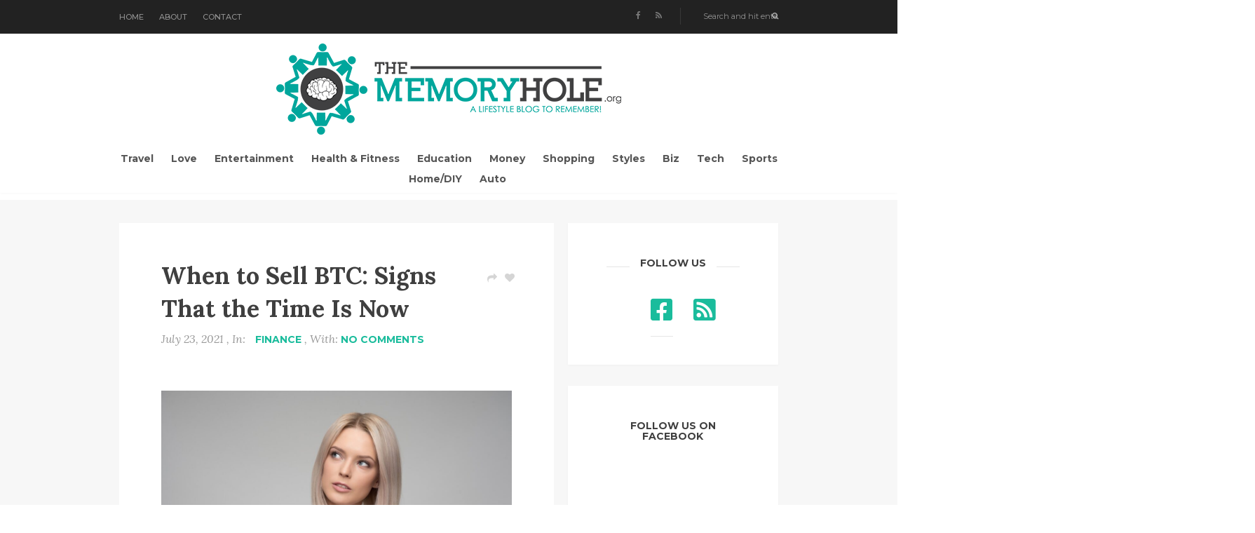

--- FILE ---
content_type: text/html; charset=UTF-8
request_url: https://thememoryhole.org/when-to-sell-btc-signs-that-the-time-is-now/
body_size: 29290
content:
<!DOCTYPE html>
<html lang="en-US">
<head>

	<meta charset="UTF-8">
	<meta name="viewport" content="width=device-width, initial-scale=1">
	<meta name="publicationmedia-verification" content="36442bc1-ed63-41f6-981e-e64c8883eaae">
	<title>When to Sell BTC: Signs That the Time Is Now - The Memory Hole</title>

	<link rel="profile" href="https://gmpg.org/xfn/11">
	<link rel="pingback" href="https://thememoryhole.org/xmlrpc.php">

	<meta name='robots' content='index, follow, max-image-preview:large, max-snippet:-1, max-video-preview:-1' />

	<!-- This site is optimized with the Yoast SEO plugin v22.5 - https://yoast.com/wordpress/plugins/seo/ -->
	<title>When to Sell BTC: Signs That the Time Is Now - The Memory Hole</title>
	<link rel="canonical" href="https://thememoryhole.org/when-to-sell-btc-signs-that-the-time-is-now/" />
	<meta property="og:locale" content="en_US" />
	<meta property="og:type" content="article" />
	<meta property="og:title" content="When to Sell BTC: Signs That the Time Is Now - The Memory Hole" />
	<meta property="og:description" content="Cryptocurrency has completely changed the business world. 80 percent of traders across the globe have turned to the use of crypto, especially to Bitcoin due to the many advantages that come with it. The evolution of such an investment is incredible. Even though Bitcoin has changed people into millionaires, some are still struggling with the [&hellip;]" />
	<meta property="og:url" content="https://thememoryhole.org/when-to-sell-btc-signs-that-the-time-is-now/" />
	<meta property="og:site_name" content="The Memory Hole" />
	<meta property="article:published_time" content="2021-07-23T00:51:47+00:00" />
	<meta property="article:modified_time" content="2021-08-26T11:12:42+00:00" />
	<meta property="og:image" content="https://thememoryhole.org/wp-content/uploads/2021/07/cryptocurrency-3435862_1920.jpg" />
	<meta property="og:image:width" content="1920" />
	<meta property="og:image:height" content="1281" />
	<meta property="og:image:type" content="image/jpeg" />
	<meta name="author" content="Louis Davis" />
	<meta name="twitter:card" content="summary_large_image" />
	<meta name="twitter:label1" content="Written by" />
	<meta name="twitter:data1" content="Louis Davis" />
	<meta name="twitter:label2" content="Est. reading time" />
	<meta name="twitter:data2" content="3 minutes" />
	<script type="application/ld+json" class="yoast-schema-graph">{"@context":"https://schema.org","@graph":[{"@type":"Article","@id":"https://thememoryhole.org/when-to-sell-btc-signs-that-the-time-is-now/#article","isPartOf":{"@id":"https://thememoryhole.org/when-to-sell-btc-signs-that-the-time-is-now/"},"author":{"name":"Louis Davis","@id":"https://thememoryhole.org/#/schema/person/68ee5019b3fb127c53e98391c7c329e6"},"headline":"When to Sell BTC: Signs That the Time Is Now","datePublished":"2021-07-23T00:51:47+00:00","dateModified":"2021-08-26T11:12:42+00:00","mainEntityOfPage":{"@id":"https://thememoryhole.org/when-to-sell-btc-signs-that-the-time-is-now/"},"wordCount":612,"publisher":{"@id":"https://thememoryhole.org/#organization"},"image":{"@id":"https://thememoryhole.org/when-to-sell-btc-signs-that-the-time-is-now/#primaryimage"},"thumbnailUrl":"https://thememoryhole.org/wp-content/uploads/2021/07/cryptocurrency-3435862_1920.jpg","keywords":["Bitcoin","Cryptocurrency","finance","money"],"articleSection":["Finance"],"inLanguage":"en-US"},{"@type":"WebPage","@id":"https://thememoryhole.org/when-to-sell-btc-signs-that-the-time-is-now/","url":"https://thememoryhole.org/when-to-sell-btc-signs-that-the-time-is-now/","name":"When to Sell BTC: Signs That the Time Is Now - The Memory Hole","isPartOf":{"@id":"https://thememoryhole.org/#website"},"primaryImageOfPage":{"@id":"https://thememoryhole.org/when-to-sell-btc-signs-that-the-time-is-now/#primaryimage"},"image":{"@id":"https://thememoryhole.org/when-to-sell-btc-signs-that-the-time-is-now/#primaryimage"},"thumbnailUrl":"https://thememoryhole.org/wp-content/uploads/2021/07/cryptocurrency-3435862_1920.jpg","datePublished":"2021-07-23T00:51:47+00:00","dateModified":"2021-08-26T11:12:42+00:00","breadcrumb":{"@id":"https://thememoryhole.org/when-to-sell-btc-signs-that-the-time-is-now/#breadcrumb"},"inLanguage":"en-US","potentialAction":[{"@type":"ReadAction","target":["https://thememoryhole.org/when-to-sell-btc-signs-that-the-time-is-now/"]}]},{"@type":"ImageObject","inLanguage":"en-US","@id":"https://thememoryhole.org/when-to-sell-btc-signs-that-the-time-is-now/#primaryimage","url":"https://thememoryhole.org/wp-content/uploads/2021/07/cryptocurrency-3435862_1920.jpg","contentUrl":"https://thememoryhole.org/wp-content/uploads/2021/07/cryptocurrency-3435862_1920.jpg","width":1920,"height":1281},{"@type":"BreadcrumbList","@id":"https://thememoryhole.org/when-to-sell-btc-signs-that-the-time-is-now/#breadcrumb","itemListElement":[{"@type":"ListItem","position":1,"name":"Home","item":"https://thememoryhole.org/"},{"@type":"ListItem","position":2,"name":"When to Sell BTC: Signs That the Time Is Now"}]},{"@type":"WebSite","@id":"https://thememoryhole.org/#website","url":"https://thememoryhole.org/","name":"The Memory Hole","description":"A Lifestyle Blog To Remember!","publisher":{"@id":"https://thememoryhole.org/#organization"},"potentialAction":[{"@type":"SearchAction","target":{"@type":"EntryPoint","urlTemplate":"https://thememoryhole.org/?s={search_term_string}"},"query-input":"required name=search_term_string"}],"inLanguage":"en-US"},{"@type":"Organization","@id":"https://thememoryhole.org/#organization","name":"The Memory Hole","url":"https://thememoryhole.org/","logo":{"@type":"ImageObject","inLanguage":"en-US","@id":"https://thememoryhole.org/#/schema/logo/image/","url":"https://thememoryhole.org/wp-content/uploads/2023/04/TheMemoryHole.svg","contentUrl":"https://thememoryhole.org/wp-content/uploads/2023/04/TheMemoryHole.svg","width":1920,"height":507,"caption":"The Memory Hole"},"image":{"@id":"https://thememoryhole.org/#/schema/logo/image/"}},{"@type":"Person","@id":"https://thememoryhole.org/#/schema/person/68ee5019b3fb127c53e98391c7c329e6","name":"Louis Davis","image":{"@type":"ImageObject","inLanguage":"en-US","@id":"https://thememoryhole.org/#/schema/person/image/","url":"https://secure.gravatar.com/avatar/fa12b6d1ccc5370127278ca935aaaddb?s=96&d=mm&r=g","contentUrl":"https://secure.gravatar.com/avatar/fa12b6d1ccc5370127278ca935aaaddb?s=96&d=mm&r=g","caption":"Louis Davis"}}]}</script>
	<!-- / Yoast SEO plugin. -->


<link rel='dns-prefetch' href='//platform-api.sharethis.com' />
<link rel='dns-prefetch' href='//fonts.googleapis.com' />
<link rel='dns-prefetch' href='//use.fontawesome.com' />
<link rel="alternate" type="application/rss+xml" title="The Memory Hole &raquo; Feed" href="https://thememoryhole.org/feed/" />
<script type="text/javascript">
/* <![CDATA[ */
window._wpemojiSettings = {"baseUrl":"https:\/\/s.w.org\/images\/core\/emoji\/15.0.3\/72x72\/","ext":".png","svgUrl":"https:\/\/s.w.org\/images\/core\/emoji\/15.0.3\/svg\/","svgExt":".svg","source":{"concatemoji":"https:\/\/thememoryhole.org\/wp-includes\/js\/wp-emoji-release.min.js?ver=6.5.2"}};
/*! This file is auto-generated */
!function(i,n){var o,s,e;function c(e){try{var t={supportTests:e,timestamp:(new Date).valueOf()};sessionStorage.setItem(o,JSON.stringify(t))}catch(e){}}function p(e,t,n){e.clearRect(0,0,e.canvas.width,e.canvas.height),e.fillText(t,0,0);var t=new Uint32Array(e.getImageData(0,0,e.canvas.width,e.canvas.height).data),r=(e.clearRect(0,0,e.canvas.width,e.canvas.height),e.fillText(n,0,0),new Uint32Array(e.getImageData(0,0,e.canvas.width,e.canvas.height).data));return t.every(function(e,t){return e===r[t]})}function u(e,t,n){switch(t){case"flag":return n(e,"\ud83c\udff3\ufe0f\u200d\u26a7\ufe0f","\ud83c\udff3\ufe0f\u200b\u26a7\ufe0f")?!1:!n(e,"\ud83c\uddfa\ud83c\uddf3","\ud83c\uddfa\u200b\ud83c\uddf3")&&!n(e,"\ud83c\udff4\udb40\udc67\udb40\udc62\udb40\udc65\udb40\udc6e\udb40\udc67\udb40\udc7f","\ud83c\udff4\u200b\udb40\udc67\u200b\udb40\udc62\u200b\udb40\udc65\u200b\udb40\udc6e\u200b\udb40\udc67\u200b\udb40\udc7f");case"emoji":return!n(e,"\ud83d\udc26\u200d\u2b1b","\ud83d\udc26\u200b\u2b1b")}return!1}function f(e,t,n){var r="undefined"!=typeof WorkerGlobalScope&&self instanceof WorkerGlobalScope?new OffscreenCanvas(300,150):i.createElement("canvas"),a=r.getContext("2d",{willReadFrequently:!0}),o=(a.textBaseline="top",a.font="600 32px Arial",{});return e.forEach(function(e){o[e]=t(a,e,n)}),o}function t(e){var t=i.createElement("script");t.src=e,t.defer=!0,i.head.appendChild(t)}"undefined"!=typeof Promise&&(o="wpEmojiSettingsSupports",s=["flag","emoji"],n.supports={everything:!0,everythingExceptFlag:!0},e=new Promise(function(e){i.addEventListener("DOMContentLoaded",e,{once:!0})}),new Promise(function(t){var n=function(){try{var e=JSON.parse(sessionStorage.getItem(o));if("object"==typeof e&&"number"==typeof e.timestamp&&(new Date).valueOf()<e.timestamp+604800&&"object"==typeof e.supportTests)return e.supportTests}catch(e){}return null}();if(!n){if("undefined"!=typeof Worker&&"undefined"!=typeof OffscreenCanvas&&"undefined"!=typeof URL&&URL.createObjectURL&&"undefined"!=typeof Blob)try{var e="postMessage("+f.toString()+"("+[JSON.stringify(s),u.toString(),p.toString()].join(",")+"));",r=new Blob([e],{type:"text/javascript"}),a=new Worker(URL.createObjectURL(r),{name:"wpTestEmojiSupports"});return void(a.onmessage=function(e){c(n=e.data),a.terminate(),t(n)})}catch(e){}c(n=f(s,u,p))}t(n)}).then(function(e){for(var t in e)n.supports[t]=e[t],n.supports.everything=n.supports.everything&&n.supports[t],"flag"!==t&&(n.supports.everythingExceptFlag=n.supports.everythingExceptFlag&&n.supports[t]);n.supports.everythingExceptFlag=n.supports.everythingExceptFlag&&!n.supports.flag,n.DOMReady=!1,n.readyCallback=function(){n.DOMReady=!0}}).then(function(){return e}).then(function(){var e;n.supports.everything||(n.readyCallback(),(e=n.source||{}).concatemoji?t(e.concatemoji):e.wpemoji&&e.twemoji&&(t(e.twemoji),t(e.wpemoji)))}))}((window,document),window._wpemojiSettings);
/* ]]> */
</script>
<style id='wp-emoji-styles-inline-css' type='text/css'>

	img.wp-smiley, img.emoji {
		display: inline !important;
		border: none !important;
		box-shadow: none !important;
		height: 1em !important;
		width: 1em !important;
		margin: 0 0.07em !important;
		vertical-align: -0.1em !important;
		background: none !important;
		padding: 0 !important;
	}
</style>
<link rel='stylesheet' id='wp-block-library-css' href='https://thememoryhole.org/wp-includes/css/dist/block-library/style.min.css?ver=6.5.2' type='text/css' media='all' />
<style id='classic-theme-styles-inline-css' type='text/css'>
/*! This file is auto-generated */
.wp-block-button__link{color:#fff;background-color:#32373c;border-radius:9999px;box-shadow:none;text-decoration:none;padding:calc(.667em + 2px) calc(1.333em + 2px);font-size:1.125em}.wp-block-file__button{background:#32373c;color:#fff;text-decoration:none}
</style>
<style id='global-styles-inline-css' type='text/css'>
body{--wp--preset--color--black: #000000;--wp--preset--color--cyan-bluish-gray: #abb8c3;--wp--preset--color--white: #ffffff;--wp--preset--color--pale-pink: #f78da7;--wp--preset--color--vivid-red: #cf2e2e;--wp--preset--color--luminous-vivid-orange: #ff6900;--wp--preset--color--luminous-vivid-amber: #fcb900;--wp--preset--color--light-green-cyan: #7bdcb5;--wp--preset--color--vivid-green-cyan: #00d084;--wp--preset--color--pale-cyan-blue: #8ed1fc;--wp--preset--color--vivid-cyan-blue: #0693e3;--wp--preset--color--vivid-purple: #9b51e0;--wp--preset--gradient--vivid-cyan-blue-to-vivid-purple: linear-gradient(135deg,rgba(6,147,227,1) 0%,rgb(155,81,224) 100%);--wp--preset--gradient--light-green-cyan-to-vivid-green-cyan: linear-gradient(135deg,rgb(122,220,180) 0%,rgb(0,208,130) 100%);--wp--preset--gradient--luminous-vivid-amber-to-luminous-vivid-orange: linear-gradient(135deg,rgba(252,185,0,1) 0%,rgba(255,105,0,1) 100%);--wp--preset--gradient--luminous-vivid-orange-to-vivid-red: linear-gradient(135deg,rgba(255,105,0,1) 0%,rgb(207,46,46) 100%);--wp--preset--gradient--very-light-gray-to-cyan-bluish-gray: linear-gradient(135deg,rgb(238,238,238) 0%,rgb(169,184,195) 100%);--wp--preset--gradient--cool-to-warm-spectrum: linear-gradient(135deg,rgb(74,234,220) 0%,rgb(151,120,209) 20%,rgb(207,42,186) 40%,rgb(238,44,130) 60%,rgb(251,105,98) 80%,rgb(254,248,76) 100%);--wp--preset--gradient--blush-light-purple: linear-gradient(135deg,rgb(255,206,236) 0%,rgb(152,150,240) 100%);--wp--preset--gradient--blush-bordeaux: linear-gradient(135deg,rgb(254,205,165) 0%,rgb(254,45,45) 50%,rgb(107,0,62) 100%);--wp--preset--gradient--luminous-dusk: linear-gradient(135deg,rgb(255,203,112) 0%,rgb(199,81,192) 50%,rgb(65,88,208) 100%);--wp--preset--gradient--pale-ocean: linear-gradient(135deg,rgb(255,245,203) 0%,rgb(182,227,212) 50%,rgb(51,167,181) 100%);--wp--preset--gradient--electric-grass: linear-gradient(135deg,rgb(202,248,128) 0%,rgb(113,206,126) 100%);--wp--preset--gradient--midnight: linear-gradient(135deg,rgb(2,3,129) 0%,rgb(40,116,252) 100%);--wp--preset--font-size--small: 13px;--wp--preset--font-size--medium: 20px;--wp--preset--font-size--large: 36px;--wp--preset--font-size--x-large: 42px;--wp--preset--spacing--20: 0.44rem;--wp--preset--spacing--30: 0.67rem;--wp--preset--spacing--40: 1rem;--wp--preset--spacing--50: 1.5rem;--wp--preset--spacing--60: 2.25rem;--wp--preset--spacing--70: 3.38rem;--wp--preset--spacing--80: 5.06rem;--wp--preset--shadow--natural: 6px 6px 9px rgba(0, 0, 0, 0.2);--wp--preset--shadow--deep: 12px 12px 50px rgba(0, 0, 0, 0.4);--wp--preset--shadow--sharp: 6px 6px 0px rgba(0, 0, 0, 0.2);--wp--preset--shadow--outlined: 6px 6px 0px -3px rgba(255, 255, 255, 1), 6px 6px rgba(0, 0, 0, 1);--wp--preset--shadow--crisp: 6px 6px 0px rgba(0, 0, 0, 1);}:where(.is-layout-flex){gap: 0.5em;}:where(.is-layout-grid){gap: 0.5em;}body .is-layout-flow > .alignleft{float: left;margin-inline-start: 0;margin-inline-end: 2em;}body .is-layout-flow > .alignright{float: right;margin-inline-start: 2em;margin-inline-end: 0;}body .is-layout-flow > .aligncenter{margin-left: auto !important;margin-right: auto !important;}body .is-layout-constrained > .alignleft{float: left;margin-inline-start: 0;margin-inline-end: 2em;}body .is-layout-constrained > .alignright{float: right;margin-inline-start: 2em;margin-inline-end: 0;}body .is-layout-constrained > .aligncenter{margin-left: auto !important;margin-right: auto !important;}body .is-layout-constrained > :where(:not(.alignleft):not(.alignright):not(.alignfull)){max-width: var(--wp--style--global--content-size);margin-left: auto !important;margin-right: auto !important;}body .is-layout-constrained > .alignwide{max-width: var(--wp--style--global--wide-size);}body .is-layout-flex{display: flex;}body .is-layout-flex{flex-wrap: wrap;align-items: center;}body .is-layout-flex > *{margin: 0;}body .is-layout-grid{display: grid;}body .is-layout-grid > *{margin: 0;}:where(.wp-block-columns.is-layout-flex){gap: 2em;}:where(.wp-block-columns.is-layout-grid){gap: 2em;}:where(.wp-block-post-template.is-layout-flex){gap: 1.25em;}:where(.wp-block-post-template.is-layout-grid){gap: 1.25em;}.has-black-color{color: var(--wp--preset--color--black) !important;}.has-cyan-bluish-gray-color{color: var(--wp--preset--color--cyan-bluish-gray) !important;}.has-white-color{color: var(--wp--preset--color--white) !important;}.has-pale-pink-color{color: var(--wp--preset--color--pale-pink) !important;}.has-vivid-red-color{color: var(--wp--preset--color--vivid-red) !important;}.has-luminous-vivid-orange-color{color: var(--wp--preset--color--luminous-vivid-orange) !important;}.has-luminous-vivid-amber-color{color: var(--wp--preset--color--luminous-vivid-amber) !important;}.has-light-green-cyan-color{color: var(--wp--preset--color--light-green-cyan) !important;}.has-vivid-green-cyan-color{color: var(--wp--preset--color--vivid-green-cyan) !important;}.has-pale-cyan-blue-color{color: var(--wp--preset--color--pale-cyan-blue) !important;}.has-vivid-cyan-blue-color{color: var(--wp--preset--color--vivid-cyan-blue) !important;}.has-vivid-purple-color{color: var(--wp--preset--color--vivid-purple) !important;}.has-black-background-color{background-color: var(--wp--preset--color--black) !important;}.has-cyan-bluish-gray-background-color{background-color: var(--wp--preset--color--cyan-bluish-gray) !important;}.has-white-background-color{background-color: var(--wp--preset--color--white) !important;}.has-pale-pink-background-color{background-color: var(--wp--preset--color--pale-pink) !important;}.has-vivid-red-background-color{background-color: var(--wp--preset--color--vivid-red) !important;}.has-luminous-vivid-orange-background-color{background-color: var(--wp--preset--color--luminous-vivid-orange) !important;}.has-luminous-vivid-amber-background-color{background-color: var(--wp--preset--color--luminous-vivid-amber) !important;}.has-light-green-cyan-background-color{background-color: var(--wp--preset--color--light-green-cyan) !important;}.has-vivid-green-cyan-background-color{background-color: var(--wp--preset--color--vivid-green-cyan) !important;}.has-pale-cyan-blue-background-color{background-color: var(--wp--preset--color--pale-cyan-blue) !important;}.has-vivid-cyan-blue-background-color{background-color: var(--wp--preset--color--vivid-cyan-blue) !important;}.has-vivid-purple-background-color{background-color: var(--wp--preset--color--vivid-purple) !important;}.has-black-border-color{border-color: var(--wp--preset--color--black) !important;}.has-cyan-bluish-gray-border-color{border-color: var(--wp--preset--color--cyan-bluish-gray) !important;}.has-white-border-color{border-color: var(--wp--preset--color--white) !important;}.has-pale-pink-border-color{border-color: var(--wp--preset--color--pale-pink) !important;}.has-vivid-red-border-color{border-color: var(--wp--preset--color--vivid-red) !important;}.has-luminous-vivid-orange-border-color{border-color: var(--wp--preset--color--luminous-vivid-orange) !important;}.has-luminous-vivid-amber-border-color{border-color: var(--wp--preset--color--luminous-vivid-amber) !important;}.has-light-green-cyan-border-color{border-color: var(--wp--preset--color--light-green-cyan) !important;}.has-vivid-green-cyan-border-color{border-color: var(--wp--preset--color--vivid-green-cyan) !important;}.has-pale-cyan-blue-border-color{border-color: var(--wp--preset--color--pale-cyan-blue) !important;}.has-vivid-cyan-blue-border-color{border-color: var(--wp--preset--color--vivid-cyan-blue) !important;}.has-vivid-purple-border-color{border-color: var(--wp--preset--color--vivid-purple) !important;}.has-vivid-cyan-blue-to-vivid-purple-gradient-background{background: var(--wp--preset--gradient--vivid-cyan-blue-to-vivid-purple) !important;}.has-light-green-cyan-to-vivid-green-cyan-gradient-background{background: var(--wp--preset--gradient--light-green-cyan-to-vivid-green-cyan) !important;}.has-luminous-vivid-amber-to-luminous-vivid-orange-gradient-background{background: var(--wp--preset--gradient--luminous-vivid-amber-to-luminous-vivid-orange) !important;}.has-luminous-vivid-orange-to-vivid-red-gradient-background{background: var(--wp--preset--gradient--luminous-vivid-orange-to-vivid-red) !important;}.has-very-light-gray-to-cyan-bluish-gray-gradient-background{background: var(--wp--preset--gradient--very-light-gray-to-cyan-bluish-gray) !important;}.has-cool-to-warm-spectrum-gradient-background{background: var(--wp--preset--gradient--cool-to-warm-spectrum) !important;}.has-blush-light-purple-gradient-background{background: var(--wp--preset--gradient--blush-light-purple) !important;}.has-blush-bordeaux-gradient-background{background: var(--wp--preset--gradient--blush-bordeaux) !important;}.has-luminous-dusk-gradient-background{background: var(--wp--preset--gradient--luminous-dusk) !important;}.has-pale-ocean-gradient-background{background: var(--wp--preset--gradient--pale-ocean) !important;}.has-electric-grass-gradient-background{background: var(--wp--preset--gradient--electric-grass) !important;}.has-midnight-gradient-background{background: var(--wp--preset--gradient--midnight) !important;}.has-small-font-size{font-size: var(--wp--preset--font-size--small) !important;}.has-medium-font-size{font-size: var(--wp--preset--font-size--medium) !important;}.has-large-font-size{font-size: var(--wp--preset--font-size--large) !important;}.has-x-large-font-size{font-size: var(--wp--preset--font-size--x-large) !important;}
.wp-block-navigation a:where(:not(.wp-element-button)){color: inherit;}
:where(.wp-block-post-template.is-layout-flex){gap: 1.25em;}:where(.wp-block-post-template.is-layout-grid){gap: 1.25em;}
:where(.wp-block-columns.is-layout-flex){gap: 2em;}:where(.wp-block-columns.is-layout-grid){gap: 2em;}
.wp-block-pullquote{font-size: 1.5em;line-height: 1.6;}
</style>
<link rel='stylesheet' id='contact-form-7-bootstrap-style-css' href='https://thememoryhole.org/wp-content/plugins/bootstrap-for-contact-form-7/assets/dist/css/style.min.css?ver=6.5.2' type='text/css' media='all' />
<link rel='stylesheet' id='dslc-fontawesome-css' href='https://thememoryhole.org/wp-content/plugins/live-composer-page-builder/css/font-awesome.css?ver=1.5.41' type='text/css' media='all' />
<link rel='stylesheet' id='dslc-plugins-css-css' href='https://thememoryhole.org/wp-content/plugins/live-composer-page-builder/css/dist/frontend.plugins.min.css?ver=1.5.41' type='text/css' media='all' />
<link rel='stylesheet' id='dslc-frontend-css-css' href='https://thememoryhole.org/wp-content/plugins/live-composer-page-builder/css/dist/frontend.min.css?ver=1.5.41' type='text/css' media='all' />
<link rel='stylesheet' id='ppress-frontend-css' href='https://thememoryhole.org/wp-content/plugins/wp-user-avatar/assets/css/frontend.min.css?ver=4.15.6' type='text/css' media='all' />
<link rel='stylesheet' id='ppress-flatpickr-css' href='https://thememoryhole.org/wp-content/plugins/wp-user-avatar/assets/flatpickr/flatpickr.min.css?ver=4.15.6' type='text/css' media='all' />
<link rel='stylesheet' id='ppress-select2-css' href='https://thememoryhole.org/wp-content/plugins/wp-user-avatar/assets/select2/select2.min.css?ver=6.5.2' type='text/css' media='all' />
<link rel='stylesheet' id='main-style-css' href='https://thememoryhole.org/wp-content/themes/ds-josephine/style.css?ver=1.0' type='text/css' media='all' />
<link rel='stylesheet' id='non-lc-style-css' href='https://thememoryhole.org/wp-content/themes/ds-josephine/css/non-lc.css?ver=1.0' type='text/css' media='all' />
<link rel='stylesheet' id='ds-gf-font-css' href='//fonts.googleapis.com/css?family=Lora%3A400%2C700%2C400italic%2C700italic%7CMontserrat%3A400%2C700%7CRoboto%3A500%2C400italic%2C700italic%2C300%2C700%2C500italic%2C300italic%2C400&#038;ver=6.5.2' type='text/css' media='all' />
<link rel='stylesheet' id='bfa-font-awesome-css' href='https://use.fontawesome.com/releases/v5.15.4/css/all.css?ver=2.0.3' type='text/css' media='all' />
<link rel='stylesheet' id='bfa-font-awesome-v4-shim-css' href='https://use.fontawesome.com/releases/v5.15.4/css/v4-shims.css?ver=2.0.3' type='text/css' media='all' />
<style id='bfa-font-awesome-v4-shim-inline-css' type='text/css'>

			@font-face {
				font-family: 'FontAwesome';
				src: url('https://use.fontawesome.com/releases/v5.15.4/webfonts/fa-brands-400.eot'),
				url('https://use.fontawesome.com/releases/v5.15.4/webfonts/fa-brands-400.eot?#iefix') format('embedded-opentype'),
				url('https://use.fontawesome.com/releases/v5.15.4/webfonts/fa-brands-400.woff2') format('woff2'),
				url('https://use.fontawesome.com/releases/v5.15.4/webfonts/fa-brands-400.woff') format('woff'),
				url('https://use.fontawesome.com/releases/v5.15.4/webfonts/fa-brands-400.ttf') format('truetype'),
				url('https://use.fontawesome.com/releases/v5.15.4/webfonts/fa-brands-400.svg#fontawesome') format('svg');
			}

			@font-face {
				font-family: 'FontAwesome';
				src: url('https://use.fontawesome.com/releases/v5.15.4/webfonts/fa-solid-900.eot'),
				url('https://use.fontawesome.com/releases/v5.15.4/webfonts/fa-solid-900.eot?#iefix') format('embedded-opentype'),
				url('https://use.fontawesome.com/releases/v5.15.4/webfonts/fa-solid-900.woff2') format('woff2'),
				url('https://use.fontawesome.com/releases/v5.15.4/webfonts/fa-solid-900.woff') format('woff'),
				url('https://use.fontawesome.com/releases/v5.15.4/webfonts/fa-solid-900.ttf') format('truetype'),
				url('https://use.fontawesome.com/releases/v5.15.4/webfonts/fa-solid-900.svg#fontawesome') format('svg');
			}

			@font-face {
				font-family: 'FontAwesome';
				src: url('https://use.fontawesome.com/releases/v5.15.4/webfonts/fa-regular-400.eot'),
				url('https://use.fontawesome.com/releases/v5.15.4/webfonts/fa-regular-400.eot?#iefix') format('embedded-opentype'),
				url('https://use.fontawesome.com/releases/v5.15.4/webfonts/fa-regular-400.woff2') format('woff2'),
				url('https://use.fontawesome.com/releases/v5.15.4/webfonts/fa-regular-400.woff') format('woff'),
				url('https://use.fontawesome.com/releases/v5.15.4/webfonts/fa-regular-400.ttf') format('truetype'),
				url('https://use.fontawesome.com/releases/v5.15.4/webfonts/fa-regular-400.svg#fontawesome') format('svg');
				unicode-range: U+F004-F005,U+F007,U+F017,U+F022,U+F024,U+F02E,U+F03E,U+F044,U+F057-F059,U+F06E,U+F070,U+F075,U+F07B-F07C,U+F080,U+F086,U+F089,U+F094,U+F09D,U+F0A0,U+F0A4-F0A7,U+F0C5,U+F0C7-F0C8,U+F0E0,U+F0EB,U+F0F3,U+F0F8,U+F0FE,U+F111,U+F118-F11A,U+F11C,U+F133,U+F144,U+F146,U+F14A,U+F14D-F14E,U+F150-F152,U+F15B-F15C,U+F164-F165,U+F185-F186,U+F191-F192,U+F1AD,U+F1C1-F1C9,U+F1CD,U+F1D8,U+F1E3,U+F1EA,U+F1F6,U+F1F9,U+F20A,U+F247-F249,U+F24D,U+F254-F25B,U+F25D,U+F267,U+F271-F274,U+F279,U+F28B,U+F28D,U+F2B5-F2B6,U+F2B9,U+F2BB,U+F2BD,U+F2C1-F2C2,U+F2D0,U+F2D2,U+F2DC,U+F2ED,U+F328,U+F358-F35B,U+F3A5,U+F3D1,U+F410,U+F4AD;
			}
		
</style>
<script type="text/javascript" src="https://thememoryhole.org/wp-includes/js/jquery/jquery.min.js?ver=3.7.1" id="jquery-core-js"></script>
<script type="text/javascript" src="https://thememoryhole.org/wp-includes/js/jquery/jquery-migrate.min.js?ver=3.4.1" id="jquery-migrate-js"></script>
<script type="text/javascript" src="https://thememoryhole.org/wp-content/plugins/live-composer-page-builder/js/dist/client_plugins.min.js?ver=1.5.41" id="dslc-plugins-js-js"></script>
<script type="text/javascript" src="https://thememoryhole.org/wp-content/plugins/wp-hide-post/public/js/wp-hide-post-public.js?ver=2.0.10" id="wp-hide-post-js"></script>
<script type="text/javascript" src="https://thememoryhole.org/wp-content/plugins/wp-user-avatar/assets/flatpickr/flatpickr.min.js?ver=4.15.6" id="ppress-flatpickr-js"></script>
<script type="text/javascript" src="https://thememoryhole.org/wp-content/plugins/wp-user-avatar/assets/select2/select2.min.js?ver=4.15.6" id="ppress-select2-js"></script>
<script type="text/javascript" src="https://thememoryhole.org/wp-content/themes/ds-josephine/js/plugins.js?ver=1.0" id="plugins-js-js"></script>
<script type="text/javascript" id="main-js-js-extra">
/* <![CDATA[ */
var DSAjax = {"ajaxurl":"https:\/\/thememoryhole.org\/wp-admin\/admin-ajax.php"};
/* ]]> */
</script>
<script type="text/javascript" src="https://thememoryhole.org/wp-content/themes/ds-josephine/js/main.js?ver=1.0" id="main-js-js"></script>
<script type="text/javascript" src="//platform-api.sharethis.com/js/sharethis.js#source=googleanalytics-wordpress#product=ga&amp;property=608247af81faca001834991b" id="googleanalytics-platform-sharethis-js"></script>
<link rel="https://api.w.org/" href="https://thememoryhole.org/wp-json/" /><link rel="alternate" type="application/json" href="https://thememoryhole.org/wp-json/wp/v2/posts/3700" /><link rel="EditURI" type="application/rsd+xml" title="RSD" href="https://thememoryhole.org/xmlrpc.php?rsd" />
<link rel='shortlink' href='https://thememoryhole.org/?p=3700' />
<link rel="alternate" type="application/json+oembed" href="https://thememoryhole.org/wp-json/oembed/1.0/embed?url=https%3A%2F%2Fthememoryhole.org%2Fwhen-to-sell-btc-signs-that-the-time-is-now%2F" />
<link rel="alternate" type="text/xml+oembed" href="https://thememoryhole.org/wp-json/oembed/1.0/embed?url=https%3A%2F%2Fthememoryhole.org%2Fwhen-to-sell-btc-signs-that-the-time-is-now%2F&#038;format=xml" />
		<style type="text/css">
			div.wpcf7 .ajax-loader {
				background-image: url('https://thememoryhole.org/wp-content/plugins/contact-form-7/images/ajax-loader.gif');
			}
		</style>
		<style type="text/css">.dslc-modules-section-wrapper, .dslca-add-modules-section { width : 1140px; } .dslc-modules-section:not(.dslc-full) { padding-left: 4%;  padding-right: 4%; } .dslc-modules-section { margin-left:0%;margin-right:0%;margin-bottom:0px;padding-bottom:80px;padding-top:80px;padding-left:0%;padding-right:0%;background-image:none;background-repeat:repeat;background-position:left top;background-attachment:scroll;background-size:auto;border-width:0px;border-style:solid; }

/*  CSS FOR POST ID: 2460 */
#dslc-module-29 .dslc-navigation{text-align:left ;} #dslc-module-29 .dslc-navigation-inner{background-repeat:repeat ;background-attachment:scroll ;background-position:top left ;background-size:auto ;} #dslc-module-29 .dslc-navigation .menu > li > a{color:rgb(145, 145, 145) ;font-size:11px;font-weight:500;font-family:"Montserrat";line-height:24px;padding-top:12px;padding-bottom:12px;text-transform:uppercase ;border-color:rgba(255, 255, 255, 0);border-width:1px;} #dslc-module-29 .dslc-navigation .menu > li > a:hover{color:rgb(221, 221, 221) ;border-color:rgba(42, 191, 204, 0);} #dslc-module-29 .dslc-navigation .menu > li.current-menu-item > a{color:rgb(26, 188, 156) ;border-color:rgba(163, 163, 163, 0);} #dslc-module-29 .dslc-navigation .menu > li{margin-left:22px;margin-top:22px;} #dslc-module-29 .dslc-navigation-arrow{display:none ;color:#555555 ;font-size:10px;margin-left:10px;} #dslc-module-29 .dslc-navigation .menu ul:before{text-align:left ;background-color:rgb(25, 25, 25) ;background-repeat:repeat ;background-attachment:scroll ;background-position:top left ;} #dslc-module-29 .dslc-navigation .menu ul{padding-top:15px;padding-bottom:15px;padding-left:10px;padding-right:10px;} #dslc-module-29 .dslc-navigation .menu ul li a{color:rgb(145, 145, 145) ;font-size:11px;font-weight:500;font-family:"Montserrat";line-height:13px;padding-top:10px;padding-bottom:10px;text-transform:uppercase ;border-color:rgba(255, 255, 255, 0.1);border-width:1px;border-style:none none solid none;} #dslc-module-29 .dslc-navigation .menu ul li > a:hover{border-color:rgba(255, 255, 255, 0.1);} #dslc-module-29 .dslc-navigation .menu ul li.current-menu-item > a{color:rgb(26, 188, 156) ;border-color:rgba(255, 255, 255, 0.1);} #dslc-module-29 .dslc-navigation .menu ul li a:hover{color:rgb(221, 221, 221) ;} @media only screen and (min-width : 768px) and (max-width : 1024px)  {#dslc-module-29 .dslc-mobile-navigation{text-align:left ;} #dslc-module-29 .dslc-mobile-navigation-hook{color:rgb(145, 145, 145) ;font-size:21px; line-height:21px;} }@media only screen and ( max-width: 767px ) {#dslc-module-29 .dslc-mobile-navigation{text-align:left ;} #dslc-module-29 .dslc-mobile-navigation-hook{color:rgb(145, 145, 145) ;font-size:20px; line-height:20px;} }#dslc-module-30 .dslc-separator{margin-bottom:5px;padding-bottom:5px;border-color:#ededed;border-width:1px;} #dslc-module-30 .dslc-separator-wrapper{background-repeat:repeat ;background-attachment:scroll ;background-position:top left ;border-top-left-radius:0px;border-top-right-radius:0px;border-bottom-left-radius:0px;border-bottom-right-radius:0px;} #dslc-module-31 ul.dslc-social{text-align:right ;} #dslc-module-31 ul.dslc-social a.dslc-social-icon{border-radius:50px;width:21px;height:21px;font-size:12px;} #dslc-module-31 ul.dslc-social a.dslc-social-icon{background-color:rgba(92, 92, 92, 0) ;} #dslc-module-31 ul.dslc-social a.dslc-social-icon:hover{background-color:rgba(64, 189, 230, 0) ;} #dslc-module-31 ul.dslc-social li{margin-right:8px;} #dslc-module-31 ul.dslc-social .dslc-icon{color:rgb(119, 119, 119) ;} #dslc-module-31 ul.dslc-social a.dslc-social-icon:hover .dslc-icon{color:rgb(166, 166, 166) ;} #dslc-module-31 .dslc-social-label{font-size:13px;font-weight:400;font-family:"Open Sans";font-style:normal ;line-height:30px;margin-left:7px;text-transform:none ;} #dslc-module-32 .dslc-separator{margin-bottom:5px;padding-bottom:5px;border-color:#ededed;border-width:1px;} #dslc-module-32 .dslc-separator-wrapper{background-repeat:repeat ;background-attachment:scroll ;background-position:top left ;border-top-left-radius:0px;border-top-right-radius:0px;border-bottom-left-radius:0px;border-bottom-right-radius:0px;} #dslc-module-33 .search-form-wrapper input[type=text]{color:rgb(145, 145, 145) ;font-size:11px;font-weight:400;font-family:"Montserrat";line-height:22px;text-transform:none ;} #dslc-module-33 .search-form-wrapper{} #dslc-module-33 .search-form-icon{color:rgba(255, 255, 255, 0.65) ;font-size:10px;top:6px;right:0px;} #dslc-module-249 .dslc-separator{margin-bottom:23px;padding-bottom:23px;border-color:#ededed;border-width:1px;} #dslc-module-249 .dslc-separator-wrapper{background-repeat:repeat ;background-attachment:scroll ;background-position:top left ;border-top-left-radius:0px;border-top-right-radius:0px;border-bottom-left-radius:0px;border-bottom-right-radius:0px;} #dslc-module-1 .dslc-image{text-align:center ;} #dslc-module-1 .dslc-image img{width:auto ;} #dslc-module-357f01b75ef .dslc-navigation{text-align:center ;} #dslc-module-357f01b75ef .dslc-navigation-inner{background-repeat:repeat ;background-attachment:scroll ;background-position:top left ;background-size:auto ;} #dslc-module-357f01b75ef .dslc-navigation .menu > li > a{color:#555555 ;font-size:14px;font-weight:700;font-family:"Montserrat";line-height:22px;text-transform:none ;} #dslc-module-357f01b75ef .dslc-navigation .menu > li > a:hover{color:#00a69c ;} #dslc-module-357f01b75ef .dslc-navigation .menu > li.current-menu-item > a{color:#00a69c ;} #dslc-module-357f01b75ef .dslc-navigation .menu > li{margin-left:25px;margin-top:25px;} #dslc-module-357f01b75ef .dslc-navigation-arrow{display:none ;color:#555555 ;font-size:10px;margin-left:10px;} #dslc-module-357f01b75ef .dslc-navigation .menu ul:before{text-align:left ;background-color:#fff ;background-repeat:repeat ;background-attachment:scroll ;background-position:top left ;border-color:#ededed;border-width:1px;border-style:solid solid solid solid;} #dslc-module-357f01b75ef .dslc-navigation .menu ul{padding-top:10px;padding-bottom:10px;padding-left:10px;padding-right:10px;} #dslc-module-357f01b75ef .dslc-navigation .menu ul li a{color:#555555 ;font-size:13px;font-weight:700;font-family:"Montserrat";line-height:13px;padding-top:17px;padding-bottom:17px;text-transform:none ;border-color:#ededed;border-width:1px;border-style:none none solid none;} #dslc-module-357f01b75ef .dslc-navigation .menu ul li > a:hover{border-color:#ededed;} #dslc-module-357f01b75ef .dslc-navigation .menu ul li.current-menu-item > a{color:#00a69c ;border-color:#ededed;} #dslc-module-357f01b75ef .dslc-navigation .menu ul li a:hover{color:#00a69c ;} 

/*  CSS FOR POST ID: 2461 */
#dslc-module-4 .dslc-text-module-content{background-repeat:repeat ;background-attachment:scroll ;background-position:top left ;background-size:auto ;} #dslc-module-4 .dslc-text-module-content,#dslc-module-4 .dslc-text-module-content .dslca-editable-content,#dslc-module-4 .dslc-text-module-content p{color:rgb(218, 218, 218) ;font-size:16px;font-weight:400;font-family:"Montserrat";font-style:normal ;line-height:30px;text-align:center ;} #dslc-module-4 .dslc-text-module-content h1{font-size:25px;font-weight:400;font-family:"Open Sans";font-style:normal ;line-height:35px;margin-bottom:15px;text-align:left ;} #dslc-module-4 .dslc-text-module-content h2{color:rgb(255, 255, 255) ;font-size:27px;font-weight:700;font-family:"Montserrat";font-style:normal ;line-height:33px;margin-bottom:22px;text-align:center ;} #dslc-module-4 .dslc-text-module-content h3{font-size:21px;font-weight:400;font-family:"Open Sans";font-style:normal ;line-height:31px;margin-bottom:15px;text-align:left ;} #dslc-module-4 .dslc-text-module-content h4{font-size:19px;font-weight:400;font-family:"Open Sans";font-style:normal ;line-height:29px;margin-bottom:15px;text-align:left ;} #dslc-module-4 .dslc-text-module-content h5{font-size:17px;font-weight:400;font-family:"Open Sans";font-style:normal ;line-height:27px;margin-bottom:15px;text-align:left ;} #dslc-module-4 .dslc-text-module-content h6{font-size:15px;font-weight:400;font-family:"Open Sans";font-style:normal ;line-height:25px;margin-bottom:15px;text-align:left ;} #dslc-module-4 .dslc-text-module-content li{font-size:13px;font-weight:400;font-family:"Open Sans";line-height:22px;margin-bottom:10px;} #dslc-module-4 .dslc-text-module-content ul,#dslc-module-4 .dslc-text-module-content ol{margin-bottom:25px;margin-left:25px;} #dslc-module-4 .dslc-text-module-content ul{list-style-type:disc ;} #dslc-module-4 .dslc-text-module-content ol{list-style-type:decimal ;} #dslc-module-4 input[type=text],#dslc-module-4 input[type=password],#dslc-module-4 input[type=number],#dslc-module-4 input[type=email],#dslc-module-4 input[type=tel],#dslc-module-4 textarea,#dslc-module-4 select{color:#4d4d4d ;font-size:13px;font-weight:500;font-family:"Open Sans";margin-bottom:15px;padding-top:10px;padding-bottom:10px;padding-left:15px;padding-right:15px;background-color:#fff ;border-color:#ddd;border-width:1px;border-style:solid solid solid solid;} #dslc-module-4 input[type=text]::placeholder,#dslc-module-4 input[type=password]::placeholder,#dslc-module-4 input[type=number]::placeholder,#dslc-module-4 input[type=email]::placeholder,#dslc-module-4 input[type=tel]::placeholder,#dslc-module-4 textarea::placeholder,#dslc-module-4 select::placeholder{color:#4d4d4d ;} #dslc-module-4 textarea{line-height:23px;} #dslc-module-4 .dslc-text-module-content blockquote,#dslc-module-4 .dslc-text-module-content blockquote p{font-size:13px;font-weight:400;font-family:"Open Sans";line-height:22px;} #dslc-module-4 blockquote,#dslc-module-4 .dslc-text-module-content blockquote p{text-align:left ;} #dslc-module-4 blockquote{background-repeat:repeat ;background-attachment:scroll ;background-position:top left ;} #dslc-module-4 input[type=submit],#dslc-module-4 button{background-color:#5890e5 ;border-radius:3px;color:#fff ;font-size:13px;font-weight:500;font-family:"Open Sans";line-height:13px;padding-top:10px;padding-bottom:10px;padding-left:15px;padding-right:15px;border-color:#5890e5;} #dslc-module-4 input[type=submit]:hover,#dslc-module-4 button:hover{background-color:#5890e5 ;color:#fff ;border-color:#5890e5;} @media only screen and ( max-width: 767px ) {#dslc-module-4 .dslc-text-module-content{padding-top:20px;padding-bottom:20px;padding-left:20px;padding-right:20px;} #dslc-module-4 .dslc-text-module-content,#dslc-module-4 .dslc-text-module-content .dslca-editable-content,#dslc-module-4 .dslc-text-module-content p{font-size:13px;line-height:22px;text-align:left ;} #dslc-module-4 .dslc-text-module-content h1{font-size:26px;line-height:36px;margin-bottom:15px;text-align:left ;} #dslc-module-4 .dslc-text-module-content h2{font-size:24px;line-height:34px;margin-bottom:15px;text-align:left ;} #dslc-module-4 .dslc-text-module-content h3{font-size:22px;line-height:32px;margin-bottom:15px;text-align:left ;} #dslc-module-4 .dslc-text-module-content h4{font-size:20px;line-height:32px;margin-bottom:15px;text-align:left ;} #dslc-module-4 .dslc-text-module-content h5{font-size:18px;line-height:28px;margin-bottom:15px;text-align:left ;} #dslc-module-4 .dslc-text-module-content h6{font-size:16px;line-height:26px;margin-bottom:15px;text-align:left ;} #dslc-module-4 .dslc-text-module-content li{font-size:13px;line-height:22px;margin-bottom:10px;} #dslc-module-4 .dslc-text-module-content ul,#dslc-module-4 .dslc-text-module-content ol{margin-bottom:25px;margin-left:25px;} #dslc-module-4 .dslc-text-module-content blockquote,#dslc-module-4 .dslc-text-module-content blockquote p{font-size:13px;line-height:22px;} #dslc-module-4 blockquote{text-align:left ;} }#dslc-module-5 .dslc-separator{margin-bottom:21px;padding-bottom:21px;border-color:#ededed;border-width:1px;} #dslc-module-5 .dslc-separator-wrapper{background-repeat:repeat ;background-attachment:scroll ;background-position:top left ;border-top-left-radius:0px;border-top-right-radius:0px;border-bottom-left-radius:0px;border-bottom-right-radius:0px;} #dslc-module-6 ul.dslc-social{text-align:center ;} #dslc-module-6 ul.dslc-social a.dslc-social-icon{width:31px;height:31px;font-size:18px;} #dslc-module-6 ul.dslc-social a.dslc-social-icon{background-color:rgba(241, 241, 241, 0) ;} #dslc-module-6 ul.dslc-social a.dslc-social-icon:hover{background-color:rgba(255, 255, 255, 0) ;} #dslc-module-6 ul.dslc-social li{margin-right:11px;} #dslc-module-6 ul.dslc-social .dslc-icon{color:rgb(255, 255, 255) ;} #dslc-module-6 ul.dslc-social a.dslc-social-icon:hover .dslc-icon{color:#ffffff ;} #dslc-module-6 .dslc-social-label{font-size:13px;font-weight:400;font-family:"Open Sans";font-style:normal ;line-height:30px;margin-left:7px;text-transform:none ;} #dslc-module-7 .dslc-text-module-content{background-repeat:repeat ;background-attachment:scroll ;background-position:top left ;background-size:auto ;} #dslc-module-7 .dslc-text-module-content,#dslc-module-7 .dslc-text-module-content .dslca-editable-content,#dslc-module-7 .dslc-text-module-content p{color:rgb(158, 158, 158) ;font-size:14px;font-weight:700;font-family:"Montserrat";font-style:normal ;line-height:17px;text-align:center ;} #dslc-module-7 .dslc-text-module-content h1{font-size:25px;font-weight:400;font-family:"Open Sans";font-style:normal ;line-height:35px;margin-bottom:15px;text-align:left ;} #dslc-module-7 .dslc-text-module-content h2{font-size:23px;font-weight:400;font-family:"Open Sans";font-style:normal ;line-height:33px;margin-bottom:15px;text-align:left ;} #dslc-module-7 .dslc-text-module-content h3{font-size:21px;font-weight:400;font-family:"Open Sans";font-style:normal ;line-height:31px;margin-bottom:15px;text-align:left ;} #dslc-module-7 .dslc-text-module-content h4{font-size:19px;font-weight:400;font-family:"Open Sans";font-style:normal ;line-height:29px;margin-bottom:15px;text-align:left ;} #dslc-module-7 .dslc-text-module-content h5{font-size:17px;font-weight:400;font-family:"Open Sans";font-style:normal ;line-height:27px;margin-bottom:15px;text-align:left ;} #dslc-module-7 .dslc-text-module-content h6{font-size:15px;font-weight:400;font-family:"Open Sans";font-style:normal ;line-height:25px;margin-bottom:15px;text-align:left ;} #dslc-module-7 .dslc-text-module-content li{font-size:13px;font-weight:400;font-family:"Open Sans";line-height:22px;margin-bottom:10px;} #dslc-module-7 .dslc-text-module-content ul,#dslc-module-7 .dslc-text-module-content ol{margin-bottom:25px;margin-left:25px;} #dslc-module-7 .dslc-text-module-content ul{list-style-type:disc ;} #dslc-module-7 .dslc-text-module-content ol{list-style-type:decimal ;} #dslc-module-7 input[type=text],#dslc-module-7 input[type=password],#dslc-module-7 input[type=number],#dslc-module-7 input[type=email],#dslc-module-7 input[type=tel],#dslc-module-7 textarea,#dslc-module-7 select{color:#4d4d4d ;font-size:13px;font-weight:500;font-family:"Open Sans";margin-bottom:15px;padding-top:10px;padding-bottom:10px;padding-left:15px;padding-right:15px;background-color:#fff ;border-color:#ddd;border-width:1px;border-style:solid solid solid solid;} #dslc-module-7 input[type=text]::placeholder,#dslc-module-7 input[type=password]::placeholder,#dslc-module-7 input[type=number]::placeholder,#dslc-module-7 input[type=email]::placeholder,#dslc-module-7 input[type=tel]::placeholder,#dslc-module-7 textarea::placeholder,#dslc-module-7 select::placeholder{color:#4d4d4d ;} #dslc-module-7 textarea{line-height:23px;} #dslc-module-7 .dslc-text-module-content blockquote,#dslc-module-7 .dslc-text-module-content blockquote p{font-size:13px;font-weight:400;font-family:"Open Sans";line-height:22px;} #dslc-module-7 blockquote,#dslc-module-7 .dslc-text-module-content blockquote p{text-align:left ;} #dslc-module-7 blockquote{background-repeat:repeat ;background-attachment:scroll ;background-position:top left ;} #dslc-module-7 input[type=submit],#dslc-module-7 button{background-color:#5890e5 ;border-radius:3px;color:#fff ;font-size:13px;font-weight:500;font-family:"Open Sans";line-height:13px;padding-top:10px;padding-bottom:10px;padding-left:15px;padding-right:15px;border-color:#5890e5;} #dslc-module-7 input[type=submit]:hover,#dslc-module-7 button:hover{background-color:#5890e5 ;color:#fff ;border-color:#5890e5;} @media only screen and ( max-width: 767px ) {#dslc-module-7 .dslc-text-module-content{padding-top:20px;padding-bottom:20px;padding-left:20px;padding-right:20px;} #dslc-module-7 .dslc-text-module-content,#dslc-module-7 .dslc-text-module-content .dslca-editable-content,#dslc-module-7 .dslc-text-module-content p{font-size:13px;line-height:22px;text-align:left ;} #dslc-module-7 .dslc-text-module-content h1{font-size:26px;line-height:36px;margin-bottom:15px;text-align:left ;} #dslc-module-7 .dslc-text-module-content h2{font-size:24px;line-height:34px;margin-bottom:15px;text-align:left ;} #dslc-module-7 .dslc-text-module-content h3{font-size:22px;line-height:32px;margin-bottom:15px;text-align:left ;} #dslc-module-7 .dslc-text-module-content h4{font-size:20px;line-height:32px;margin-bottom:15px;text-align:left ;} #dslc-module-7 .dslc-text-module-content h5{font-size:18px;line-height:28px;margin-bottom:15px;text-align:left ;} #dslc-module-7 .dslc-text-module-content h6{font-size:16px;line-height:26px;margin-bottom:15px;text-align:left ;} #dslc-module-7 .dslc-text-module-content li{font-size:13px;line-height:22px;margin-bottom:10px;} #dslc-module-7 .dslc-text-module-content ul,#dslc-module-7 .dslc-text-module-content ol{margin-bottom:25px;margin-left:25px;} #dslc-module-7 .dslc-text-module-content blockquote,#dslc-module-7 .dslc-text-module-content blockquote p{font-size:13px;line-height:22px;} #dslc-module-7 blockquote{text-align:left ;} }

/*  CSS FOR POST ID: 2462 */
#dslc-module-4 .dslc-separator{margin-bottom:25px;padding-bottom:25px;border-color:#ededed;border-width:1px;} #dslc-module-4 .dslc-separator-wrapper{background-color:rgb(255, 255, 255) ;background-repeat:repeat ;background-attachment:scroll ;background-position:top left ;border-top-left-radius:0px;border-top-right-radius:0px;border-bottom-left-radius:0px;border-bottom-right-radius:0px;} #dslc-module-5 .blog-single-title-wrapper{background-color:#ffffff ;border-top-left-radius:0px;border-top-right-radius:0px;border-bottom-left-radius:0px;border-bottom-right-radius:0px;padding-top:0px;padding-bottom:0px;padding-left:60px;padding-right:60px;text-align:left ;} #dslc-module-5 .dslc-blog-post-main{margin-bottom:0px;} #dslc-module-5 .blog-single-title h1{color:rgb(63, 63, 63) ;font-size:34px;font-weight:700;font-family:"Lora";line-height:47px;margin-bottom:12px;text-transform:none ;} #dslc-module-5 .blog-post-share,#dslc-module-5 .blog-post-like{color:#d5d5d5 ;} #dslc-module-5 .blog-post-liked{color:#FD707A ;} #dslc-module-5 .blog-single-share{top:18px;} #dslc-module-5 .blog-single-meta{color:#999999 ;font-size:16px;font-weight:500;font-family:"Lora";text-transform:none ;} #dslc-module-5 .blog-single-meta a{color:#1abc9c ;font-size:14px;font-weight:700;font-family:"Montserrat";text-transform:uppercase ;} @media only screen and (min-width : 768px) and (max-width : 1024px)  {#dslc-module-5 .dslc-blog-post-main{margin-bottom:0px;} #dslc-module-5 .blog-single-title-wrapper{padding-top:0px;padding-bottom:0px;padding-left:60px;padding-right:60px;} #dslc-module-5 .blog-single-title h1{font-size:25px;line-height:47px;margin-bottom:12px;} #dslc-module-5 .blog-single-share{top:18px;} #dslc-module-5 .blog-single-meta{font-size:16px;} #dslc-module-5 .blog-single-meta a{font-size:14px;} }@media only screen and ( max-width: 767px ) {#dslc-module-5 .dslc-blog-post-main{margin-bottom:0px;} #dslc-module-5 .blog-single-title-wrapper{padding-top:0px;padding-bottom:0px;padding-left:35px;padding-right:35px;} #dslc-module-5 .blog-single-title h1{font-size:20px;line-height:26px;margin-bottom:12px;} #dslc-module-5 .blog-single-share{top:5px;} #dslc-module-5 .blog-single-meta{font-size:14px;} #dslc-module-5 .blog-single-meta a{font-size:14px;} }#dslc-module-6 .dslc-tp-content{background-color:rgb(255, 255, 255) ;background-repeat:repeat ;background-attachment:scroll ;background-position:top left ;border-top-left-radius:0px;border-top-right-radius:0px;border-bottom-left-radius:0px;border-bottom-right-radius:0px;margin-top:0px;margin-right:0px;margin-bottom:0px;margin-left:0px;min-height:0px;padding-top:30px;padding-bottom:30px;padding-left:60px;padding-right:60px;} #dslc-module-6 .dslc-tp-content,#dslc-module-6 .dslc-tp-content p{color:rgb(154, 154, 154) ;font-size:16px;font-weight:400;font-family:"Roboto";font-style:normal ;line-height:29px;text-align:left ;} #dslc-module-6 .dslc-tp-content p{margin-bottom:29px;} #dslc-module-6 .dslc-tp-content h1{border-top-left-radius:0px;border-top-right-radius:0px;border-bottom-left-radius:0px;border-bottom-right-radius:0px;color:rgb(63, 63, 63) ;font-size:34px;font-weight:600;font-family:"Lora";font-style:normal ;line-height:47px;margin-bottom:15px;padding-top:0px;padding-bottom:0px;padding-left:0px;padding-right:0px;text-align:left ;} #dslc-module-6 .dslc-tp-content h2{border-top-left-radius:0px;border-top-right-radius:0px;border-bottom-left-radius:0px;border-bottom-right-radius:0px;color:rgb(63, 63, 63) ;font-size:31px;font-weight:600;font-family:"Lora";font-style:normal ;line-height:40px;margin-bottom:15px;padding-top:0px;padding-bottom:0px;padding-left:0px;padding-right:0px;text-align:left ;} #dslc-module-6 .dslc-tp-content h3{border-top-left-radius:0px;border-top-right-radius:0px;border-bottom-left-radius:0px;border-bottom-right-radius:0px;color:rgb(63, 63, 63) ;font-size:28px;font-weight:600;font-family:"Lora";font-style:normal ;line-height:36px;margin-bottom:15px;padding-top:0px;padding-bottom:0px;padding-left:0px;padding-right:0px;text-align:left ;} #dslc-module-6 .dslc-tp-content h4{border-top-left-radius:0px;border-top-right-radius:0px;border-bottom-left-radius:0px;border-bottom-right-radius:0px;color:rgb(63, 63, 63) ;font-size:25px;font-weight:600;font-family:"Lora";font-style:normal ;line-height:36px;margin-bottom:15px;padding-top:0px;padding-bottom:0px;padding-left:0px;padding-right:0px;text-align:left ;} #dslc-module-6 .dslc-tp-content h5{border-top-left-radius:0px;border-top-right-radius:0px;border-bottom-left-radius:0px;border-bottom-right-radius:0px;color:rgb(63, 63, 63) ;font-size:22px;font-weight:700;font-family:"Lora";font-style:normal ;line-height:33px;margin-bottom:15px;padding-top:0px;padding-bottom:0px;padding-left:0px;padding-right:0px;text-align:left ;} #dslc-module-6 .dslc-tp-content h6{border-top-left-radius:0px;border-top-right-radius:0px;border-bottom-left-radius:0px;border-bottom-right-radius:0px;color:rgb(63, 63, 63) ;font-size:19px;font-weight:600;font-family:"Lora";font-style:normal ;line-height:29px;margin-bottom:15px;padding-top:0px;padding-bottom:0px;padding-left:0px;padding-right:0px;text-align:left ;} #dslc-module-6 .dslc-tp-content a{color:rgb(26, 188, 156) ;} #dslc-module-6 .dslc-tp-content a:hover{color:rgb(20, 152, 126) ;} #dslc-module-6 .dslc-tp-content li{font-size:16px;font-weight:400;font-family:"Roboto";line-height:27px;margin-bottom:10px;border-top-left-radius:0px;border-top-right-radius:0px;border-bottom-left-radius:0px;border-bottom-right-radius:0px;padding-top:0px;padding-bottom:0px;padding-left:0px;padding-right:0px;} #dslc-module-6 .dslc-tp-content ul,#dslc-module-6 .dslc-tp-content ol{margin-bottom:20px;margin-left:25px;} #dslc-module-6 .dslc-tp-content ul{list-style-type:disc ;} #dslc-module-6 .dslc-tp-content ol{list-style-type:decimal ;} #dslc-module-6 input[type=text],#dslc-module-6 input[type=password],#dslc-module-6 input[type=number],#dslc-module-6 input[type=email],#dslc-module-6 input[type=tel],#dslc-module-6 textarea,#dslc-module-6 select{background-color:#fff ;border-radius:0px;color:#4d4d4d ;font-size:13px;font-weight:500;font-family:"Open Sans";margin-bottom:15px;padding-top:10px;padding-bottom:10px;padding-left:15px;padding-right:15px;border-color:#ddd;border-width:1px;border-style:solid solid solid solid;} #dslc-module-6 textarea{line-height:23px;} #dslc-module-6 input[type=submit],#dslc-module-6 button{background-color:#5890e5 ;border-radius:3px;color:#fff ;font-size:13px;font-weight:500;font-family:"Open Sans";line-height:13px;padding-top:10px;padding-bottom:10px;padding-left:15px;padding-right:15px;border-color:#5890e5;border-width:0px;} #dslc-module-6 input[type=submit]:hover,#dslc-module-6 button:hover{background-color:#5890e5 ;color:#fff ;border-color:#5890e5;} #dslc-module-6 blockquote{background-color:rgb(26, 188, 156) ;background-repeat:repeat ;background-attachment:scroll ;background-position:top left ;border-top-left-radius:4px;border-top-right-radius:4px;border-bottom-left-radius:4px;border-bottom-right-radius:4px;margin-bottom:0px;margin-left:0px;padding-top:35px;padding-bottom:35px;padding-left:41px;padding-right:41px;border-color:rgb(23, 158, 131);border-width:6px;border-style:none none solid none;} #dslc-module-6 .dslc-tp-content blockquote,#dslc-module-6 .dslc-tp-content blockquote p{color:rgb(255, 255, 255) ;font-size:24px;font-weight:600;font-family:"Merriweather";line-height:41px;} #dslc-module-6 blockquote,#dslc-module-6 .dslc-tp-content blockquote p{text-align:center ;} @media only screen and ( max-width: 767px ) {#dslc-module-6 .dslc-tp-content{margin-bottom:0px;padding-top:30px;padding-bottom:30px;padding-left:35px;padding-right:35px;} #dslc-module-6 .dslc-tp-content,#dslc-module-6 .dslc-tp-content p{font-size:13px;line-height:22px;text-align:left ;} #dslc-module-6 .dslc-tp-content h1{font-size:26px;line-height:36px;margin-bottom:15px;text-align:left ;} #dslc-module-6 .dslc-tp-content h2{font-size:24px;line-height:34px;margin-bottom:15px;text-align:left ;} #dslc-module-6 .dslc-tp-content h3{font-size:22px;line-height:32px;margin-bottom:15px;text-align:left ;} #dslc-module-6 .dslc-tp-content h4{font-size:20px;line-height:32px;margin-bottom:15px;text-align:left ;} #dslc-module-6 .dslc-tp-content h5{font-size:18px;line-height:28px;margin-bottom:15px;text-align:left ;} #dslc-module-6 .dslc-tp-content h6{font-size:16px;line-height:26px;margin-bottom:15px;text-align:left ;} #dslc-module-6 .dslc-tp-content li{font-size:13px;line-height:22px;margin-bottom:10px;padding-top:0px;padding-bottom:0px;padding-left:0px;padding-right:0px;} #dslc-module-6 .dslc-tp-content ul,#dslc-module-6 .dslc-tp-content ol{margin-bottom:25px;margin-left:25px;} #dslc-module-6 .dslc-tp-content blockquote,#dslc-module-6 .dslc-tp-content blockquote p{font-size:13px;line-height:22px;} #dslc-module-6 blockquote{margin-bottom:0px;margin-left:0px;padding-top:0px;padding-bottom:0px;padding-left:0px;padding-right:0px;text-align:left ;} }#dslc-module-7 .dslc-separator{margin-bottom:15px;padding-bottom:15px;border-color:#ededed;border-width:1px;} #dslc-module-7 .dslc-separator-wrapper{background-repeat:repeat ;background-attachment:scroll ;background-position:top left ;border-top-left-radius:0px;border-top-right-radius:0px;border-bottom-left-radius:0px;border-bottom-right-radius:0px;} #dslc-module-16 .post-pagination{text-align:left ;border-radius:0px;padding-top:0px;padding-bottom:0px;padding-left:0px;padding-right:0px;} #dslc-module-16 .post-pagination a span{background-color:#ffffff ;color:#979797 ;} #dslc-module-16 .post-pagination span{background-color:rgb(26, 188, 156) ;border-radius:48px;color:#ffffff ;font-size:13px;font-weight:700;font-family:"Montserrat";padding-top:12px;padding-bottom:12px;padding-left:15px;padding-right:15px;margin-right:13px;} #dslc-module-15 .dslc-separator{margin-bottom:15px;padding-bottom:15px;border-color:#ededed;border-width:1px;} #dslc-module-15 .dslc-separator-wrapper{background-repeat:repeat ;background-attachment:scroll ;background-position:top left ;border-top-left-radius:0px;border-top-right-radius:0px;border-bottom-left-radius:0px;border-bottom-right-radius:0px;} #dslc-module-8 .dslc-posts{background-color:rgb(255, 255, 255) ;border-top-left-radius:0px;border-top-right-radius:0px;border-bottom-left-radius:0px;border-bottom-right-radius:0px;margin-bottom:0px;padding-top:45px;padding-bottom:45px;padding-left:30px;padding-right:30px;} #dslc-module-8 .blog-posts-alt-heading{color:#3f3f3f ;font-size:16px;font-weight:700;font-family:"Montserrat";margin-bottom:26px;text-align:center ;text-transform:uppercase ;} #dslc-module-8 .dslc-post-separator{margin-bottom:40px;padding-bottom:40px;} #dslc-module-8 .blog-post-alt-thumb-inner{padding-top:0px;padding-bottom:0px;padding-left:0px;padding-right:0px;} #dslc-module-8 .blog-post-alt-thumb,#dslc-module-8 .blog-post-alt-thumb-inner{border-top-left-radius:0px;border-top-right-radius:0px;border-bottom-left-radius:0px;border-bottom-right-radius:0px;} #dslc-module-8 .blog-post-alt-thumb{margin-bottom:30px;} #dslc-module-8 .blog-post-alt-main,#dslc-module-8 .blog-post-alt-thumb-cover{background-color:#ffffff ;} #dslc-module-8 .blog-post-alt-main{border-top-left-radius:0px;border-top-right-radius:0px;border-bottom-left-radius:0px;border-bottom-right-radius:0px;padding-top:0px;padding-bottom:0px;padding-left:15px;padding-right:15px;min-height:0px;text-align:center ;} #dslc-module-8 .blog-post-alt-date{color:#999999 ;font-size:12px;font-weight:500;font-family:"Lora";font-style:italic ;margin-bottom:12px;text-transform:none ;} #dslc-module-8 .blog-post-alt-title h2,#dslc-module-8 .blog-post-alt-title h2 a{color:rgb(89, 89, 89) ;font-size:12px;font-weight:600;font-family:"Montserrat";line-height:16px;} #dslc-module-8 .blog-post-alt-title{margin-bottom:10px;} #dslc-module-8 .blog-post-alt-title h2{text-transform:uppercase ;} #dslc-module-8 .blog-post-alt-cat{color:#1abc9c ;font-size:12px;font-weight:600;font-family:"Montserrat";font-style:normal ;text-transform:uppercase ;} #dslc-module-8 .blog-post-alt-read-more a{background-color:#fd707a ;border-radius:30px;color:#fff ;font-size:11px;font-weight:700;font-family:"Montserrat";padding-top:8px;padding-bottom:8px;padding-left:15px;padding-right:15px;} #dslc-module-8 .blog-post-alt-read-more a:hover{background-color:#fd707a ;color:#fff ;} #dslc-module-8 .dslc-carousel-nav-prev,#dslc-module-8 .dslc-carousel-nav-next{background-color:#c9c9c9 ;border-radius:3px;width:24px;height:24px;} #dslc-module-8 .dslc-carousel-nav-prev:hover,#dslc-module-8 .dslc-carousel-nav-next:hover{background-color:#5890e5 ;} #dslc-module-8 .dslc-carousel-nav-prev span,#dslc-module-8 .dslc-carousel-nav-next span{color:#ffffff ;font-size:10px;} #dslc-module-8 .dslc-carousel-nav-prev:hover span,#dslc-module-8 .dslc-carousel-nav-next:hover span{color:#ffffff ;} #dslc-module-8 .dslc-carousel-nav{margin-top:6px;margin-right:0px;margin-bottom:20px;margin-left:0px;} #dslc-module-8 .dslc-carousel-nav-prev.position-aside,#dslc-module-8 .dslc-carousel-nav-next.position-aside{margin-top:-30px;} #dslc-module-8 .owl-pagination .owl-page span{background-color:#b9b9b9 ;width:7px;height:7px;} #dslc-module-8 .owl-pagination .owl-page.active span{background-color:#5890e5 ;} #dslc-module-8 .owl-controls{margin-top:20px;} #dslc-module-8 .owl-pagination .owl-page{margin-left:3px;margin-right:3px;} #dslc-module-8 .dslc-pagination{text-align:left ;border-radius:0px;padding-top:3px;padding-bottom:3px;padding-left:0px;padding-right:0px;margin-top:30px;margin-right:0px;margin-bottom:0px;margin-left:0px;} #dslc-module-8 .dslc-pagination li.dslc-active a{background-color:rgb(26, 188, 156) ;color:#ffffff ;border-color:rgb(26, 188, 156);border-width:0px;} #dslc-module-8 .dslc-pagination li.dslc-active a:hover{background-color:#ffffff ;color:#979797 ;border-color:#e8e8e8;} #dslc-module-8 .dslc-pagination li.dslc-inactive a{background-color:#ffffff ;color:#979797 ;border-color:#e8e8e8;border-width:0px;} #dslc-module-8 .dslc-pagination li.dslc-inactive a:hover{background-color:#ffffff ;color:#979797 ;} #dslc-module-8 .dslc-pagination li a{border-radius:48px;font-size:13px;font-weight:700;font-family:"Montserrat";letter-spacing:0px;padding-top:12px;padding-bottom:12px;padding-left:15px;padding-right:15px;} #dslc-module-8 .dslc-pagination li{margin-right:13px;} #dslc-module-8 .dslc-pagination li.dslc-pagination-load-more{display:inline-block ;} #dslc-module-9 .dslc-separator{margin-bottom:14px;padding-bottom:14px;border-color:#ededed;border-width:1px;} #dslc-module-9 .dslc-separator-wrapper{background-repeat:repeat ;background-attachment:scroll ;background-position:top left ;border-top-left-radius:0px;border-top-right-radius:0px;border-bottom-left-radius:0px;border-bottom-right-radius:0px;} #dslc-module-10 .lcp-tp-comments{background-color:#fff ;border-radius:0px;margin-bottom:0px;padding-top:50px;padding-bottom:50px;padding-left:50px;padding-right:50px;} #dslc-module-10 .lcp-comment{border-radius:0px;margin-bottom:20px;padding-top:0px;padding-bottom:0px;padding-left:0px;padding-right:0px;} #dslc-module-10 .lcp-comment-inner{border-radius:3px;margin-bottom:40px;padding-top:0px;padding-bottom:40px;padding-left:0px;padding-right:0px;border-color:#e5e5e5;border-width:1px;border-style:none none solid none;} #dslc-module-10 .lcp-comment-info{border-radius:0px;margin-bottom:15px;padding-top:0px;padding-bottom:0px;padding-left:0px;padding-right:0px;} #dslc-module-10 .lcp-comment-author-avatar img{border-radius:50px;} #dslc-module-10 .lcp-comment-meta-author{color:#3f3f3f ;font-size:15px;font-weight:700;font-family:"Montserrat";} #dslc-module-10 .lcp-comment-meta-date{color:#b1b1b1 ;font-size:13px;font-weight:400;font-family:"Lora";} #dslc-module-10 .lcp-comment-inner .lcp-comment-reply a{background-color:#1abc9c ;border-radius:3px;color:#fff ;line-height:20px;padding-left:4px;padding-right:4px;} #dslc-module-10 .lcp-comment-reply a{font-size:10px;font-weight:700;font-family:"Montserrat";} #dslc-module-10 .lcp-comment-main{border-radius:0px;padding-top:0px;padding-bottom:0px;padding-left:0px;padding-right:0px;} #dslc-module-10 .lcp-comment-main,#dslc-module-10 .lcp-comments-no-comments{color:rgb(154, 154, 154) ;font-size:15px;font-weight:400;font-family:"Roboto";line-height:26px;} #dslc-module-11 .dslc-separator{margin-bottom:14px;padding-bottom:14px;border-color:#ededed;border-width:1px;} #dslc-module-11 .dslc-separator-wrapper{background-repeat:repeat ;background-attachment:scroll ;background-position:top left ;border-top-left-radius:0px;border-top-right-radius:0px;border-bottom-left-radius:0px;border-bottom-right-radius:0px;} #dslc-module-12 #respond,#dslc-module-12 .lcp-comment-form-title{background-color:#fff ;} #dslc-module-12 #respond{border-radius:0px;padding-top:55px;padding-bottom:55px;padding-left:55px;padding-right:55px;} #dslc-module-12 .lcp-comment-form{margin-bottom:0px;} #dslc-module-12 #reply-title{color:#3f3f3f ;font-size:15px;font-weight:700;font-family:"Montserrat";line-height:15px;margin-bottom:31px;text-transform:uppercase ;} #dslc-module-12 .lcp-comment-form input[type=text],#dslc-module-12 .lcp-comment-form textarea{background-color:rgb(239, 239, 239) ;border-radius:3px;color:#b2b2b2 ;font-size:16px;font-weight:400;font-family:"Roboto";margin-bottom:20px;padding-top:18px;padding-bottom:18px;padding-left:23px;padding-right:23px;border-color:#ddd;border-width:0px;} #dslc-module-12 .lcp-comment-form textarea{line-height:24px;} #dslc-module-12 input#submit{background-color:#1abc9c ;border-radius:3px;color:#ffffff ;font-size:16px;font-weight:700;font-family:"Montserrat";padding-top:20px;padding-bottom:20px;padding-left:65px;padding-right:65px;border-width:0px;} #dslc-module-12 input#submit:hover{background-color:#1ab395 ;color:#ffffff ;} #dslc-module-12 .logged-in-as{color:#444 ;font-size:14px;font-weight:400;font-family:"Lora";line-height:15px;margin-bottom:31px;text-transform:none ;} #dslc-module-12 .logged-in-as a{color:#1abc9c ;} @media only screen and ( max-width: 767px ) {#dslc-module-12 .lcp-comment-form{margin-bottom:0px;} #dslc-module-12 #respond{padding-top:50px;padding-bottom:50px;padding-left:50px;padding-right:50px;} #dslc-module-12 #reply-title{font-size:16px;line-height:16px;margin-bottom:30px;} #dslc-module-12 .lcp-comment-form input[type=text],#dslc-module-12 .lcp-comment-form textarea{font-size:13px;margin-bottom:15px;padding-top:10px;padding-bottom:10px;padding-left:15px;padding-right:15px;} #dslc-module-12 .lcp-comment-form textarea{line-height:23px;} #dslc-module-12 input#submit{font-size:14px;padding-top:12px;padding-bottom:12px;padding-left:12px;padding-right:12px;} }#dslc-module-13 .dslc-separator{margin-bottom:25px;padding-bottom:25px;border-color:#ededed;border-width:1px;} #dslc-module-13 .dslc-separator-wrapper{background-repeat:repeat ;background-attachment:scroll ;background-position:top left ;border-top-left-radius:0px;border-top-right-radius:0px;border-bottom-left-radius:0px;border-bottom-right-radius:0px;} #dslc-module-14 .dslc-widgets-wrap{} #dslc-module-14 .dslc-widget-wrap{background-color:rgb(255, 255, 255) ;padding-top:50px;padding-bottom:50px;padding-left:55px;padding-right:55px;} #dslc-module-14 .dslc-widget{margin-bottom:30px;color:rgb(154, 154, 154) ;font-size:14px;font-weight:400;font-family:"Roboto";line-height:25px;text-align:left ;} #dslc-module-14 .dslc-widget-title{color:rgb(63, 63, 63) ;font-size:14px;font-weight:700;font-family:"Montserrat";line-height:15px;margin-bottom:31px;text-align:center ;text-transform:uppercase ;} #dslc-module-14 .dslc-widget-title-inner{} #dslc-module-14 .dslc-widget a{color:rgb(26, 188, 156) ;font-weight:700;} #dslc-module-14 .dslc-widget a:hover{color:rgb(26, 188, 156) ;} #dslc-module-14 .dslc-widget ul{margin-bottom:10px;list-style-type:none ;} #dslc-module-14 .dslc-widget li{background-color:rgba( 255, 255, 255, 0 ) ;border-color:rgb(229, 229, 229);border-width:1px;border-style:none none solid none;} #dslc-module-14 .dslc-widget ul li{padding-top:15px;padding-bottom:15px;} @media only screen and (min-width : 768px) and (max-width : 1024px)  {#dslc-module-14 .dslc-widget-wrap{padding-top:30px;padding-bottom:30px;padding-left:30px;padding-right:30px;} #dslc-module-14 .dslc-widget-title{font-size:14px;line-height:20px;margin-bottom:19px;padding-bottom:8px;} #dslc-module-14 .dslc-widget{font-size:14px;line-height:22px;} }</style><link href="//fonts.googleapis.com/css?family=Montserrat:100,200,300,400,500,600,700,800,900|Open+Sans:100,200,300,400,500,600,700,800,900|Lora:100,200,300,400,500,600,700,800,900|Roboto:100,200,300,400,500,600,700,800,900|Merriweather:100,200,300,400,500,600,700,800,900&amp;subset=latin,latin-ext,cyrillic,cyrillic-ext" rel="stylesheet"><link rel="icon" href="https://thememoryhole.org/wp-content/uploads/2018/04/cropped-site_icon-32x32.png" sizes="32x32" />
<link rel="icon" href="https://thememoryhole.org/wp-content/uploads/2018/04/cropped-site_icon-192x192.png" sizes="192x192" />
<link rel="apple-touch-icon" href="https://thememoryhole.org/wp-content/uploads/2018/04/cropped-site_icon-180x180.png" />
<meta name="msapplication-TileImage" content="https://thememoryhole.org/wp-content/uploads/2018/04/cropped-site_icon-270x270.png" />

</head>
<body data-rsssl=1 class="post-template-default single single-post postid-3700 single-format-standard wp-custom-logo dslc-page dslc-page-has-content dslc-enabled dslc-page-has-hf">

		
	
					<div id="dslc-content" class="dslc-content dslc-clearfix"><div id="dslc-header" class="dslc-header-pos-relative " data-hf >
		<div  class="dslc-modules-section dslc-position-fixed " style="padding-bottom:0px;padding-top:0px;background-color:rgb(34, 34, 34);" data-section-id="ec58536bb2b">
				
				
				<div class="dslc-modules-section-wrapper dslc-clearfix"><div class="dslc-modules-area dslc-col dslc-8-col dslc-first-col" data-size="8" data-valign="">
		<div id="dslc-module-29" class="dslc-module-front dslc-module-DSLC_Navigation dslc-in-viewport-check dslc-in-viewport-anim-none  dslc-col dslc-12-col dslc-last-col  dslc-module-handle-like-regular " data-module-id="29" data-module="DSLC_Navigation" data-dslc-module-size="12" data-dslc-anim="none" data-dslc-anim-delay="0" data-dslc-anim-duration="650"  data-dslc-anim-easing="default" data-dslc-preset="none" >

			
			
					<div class="dslc-navigation dslc-navigation-sub-position-default dslc-navigation-res-t-enabled dslc-navigation-res-p-enabled dslc-navigation-orientation-horizontal">
				<div class="dslc-navigation-inner">
					<div class="menu-new-top-menu-container"><ul id="menu-new-top-menu" class="menu"><li id="menu-item-2575" class="menu-item menu-item-type-post_type menu-item-object-page menu-item-home menu-item-2575"><a href="https://thememoryhole.org/">Home</a></li>
<li id="menu-item-2576" class="menu-item menu-item-type-post_type menu-item-object-page menu-item-2576"><a href="https://thememoryhole.org/about/">About</a></li>
<li id="menu-item-2577" class="menu-item menu-item-type-post_type menu-item-object-page menu-item-2577"><a href="https://thememoryhole.org/contact/">Contact</a></li>
</ul></div>
									</div>
			</div>
			<div class="dslc-mobile-navigation dslc-navigation-res-t-enabled  dslc-navigation-res-p-enabled">
				<select><option>- Select -</option><option value="https://thememoryhole.org/" >Home</option><option value="https://thememoryhole.org/about/" >About</option><option value="https://thememoryhole.org/contact/" >Contact</option></select>
				<div class="dslc-mobile-navigation-hook"><span class="dslc-icon dslc-icon-reorder"></span></div>
			</div><!-- .dslc-mobile-navigation -->

			
			<script type="text/javascript">
				var menuItems = document.querySelectorAll( '.dslc-navigation .menu > li.menu-item-has-children:not(.menu-with-arrow) > a' );

				for (var i = 0, len = menuItems.length; i < len; i++) {
				  menuItems[i].insertAdjacentHTML('afterend', '<span class="dslc-navigation-arrow dslc-icon dslc-icon-chevron-down"></span>');
				  menuItems[i].parentElement.className += " menu-with-arrow";
				}
			</script>
			
				</div><!-- .dslc-module -->
		</div><div class="dslc-modules-area dslc-col dslc-2-col " data-size="2" data-valign="">
		<div id="dslc-module-30" class="dslc-module-front dslc-module-DSLC_Separator dslc-in-viewport-check dslc-in-viewport-anim-none  dslc-col dslc-12-col dslc-last-col dslc-hide-on-phone  dslc-module-handle-like-regular " data-module-id="30" data-module="DSLC_Separator" data-dslc-module-size="12" data-dslc-anim="none" data-dslc-anim-delay="0" data-dslc-anim-duration="650"  data-dslc-anim-easing="ease" data-dslc-preset="none" >

			
			
					<div class="dslc-separator-wrapper">
				<div class="dslc-separator dslc-separator-style-invisible">
									</div>
				<div></div>
			</div><!-- .dslc-separator-wrapper -->
			
				</div><!-- .dslc-module -->
		
		<div id="dslc-module-31" class="dslc-module-front dslc-module-DSLC_Social dslc-in-viewport-check dslc-in-viewport-anim-none  dslc-col dslc-12-col dslc-last-col dslc-hide-on-phone  dslc-module-handle-like-regular " data-module-id="31" data-module="DSLC_Social" data-dslc-module-size="12" data-dslc-anim="none" data-dslc-anim-delay="" data-dslc-anim-duration="650"  data-dslc-anim-easing="ease" data-dslc-preset="none" >

			
			
					<div class="dslc-social-wrap">

				<ul class="dslc-social">
											<li>
								<a class="dslc-social-icon" target="_blank" href="#" ><span class="dslc-icon dslc-icon-facebook"></span></a>
															</li>
														<li>
								<a class="dslc-social-icon" target="_blank" href="/feed/" ><span class="dslc-icon dslc-icon-rss"></span></a>
															</li>
											</ul>

			</div><!-- .dslc-social-wrap -->

			
				</div><!-- .dslc-module -->
		</div><div class="dslc-modules-area dslc-col dslc-2-col dslc-last-col" data-size="2" data-valign="">
		<div id="dslc-module-32" class="dslc-module-front dslc-module-DSLC_Separator dslc-in-viewport-check dslc-in-viewport-anim-none  dslc-col dslc-12-col dslc-last-col dslc-hide-on-phone  dslc-module-handle-like-regular " data-module-id="32" data-module="DSLC_Separator" data-dslc-module-size="12" data-dslc-anim="none" data-dslc-anim-delay="0" data-dslc-anim-duration="650"  data-dslc-anim-easing="ease" data-dslc-preset="none" >

			
			
					<div class="dslc-separator-wrapper">
				<div class="dslc-separator dslc-separator-style-invisible">
									</div>
				<div></div>
			</div><!-- .dslc-separator-wrapper -->
			
				</div><!-- .dslc-module -->
		
		<div id="dslc-module-33" class="dslc-module-front dslc-module-DSLC_Josephine_Search dslc-in-viewport-check dslc-in-viewport-anim-none  dslc-col dslc-12-col dslc-last-col  dslc-module-handle-like-regular " data-module-id="33" data-module="DSLC_Josephine_Search" data-dslc-module-size="12" data-dslc-anim="none" data-dslc-anim-delay="0" data-dslc-anim-duration="650"  data-dslc-anim-easing="default" data-dslc-preset="none" >

			
			
		
				<div class="search-form-wrapper">
					
					<form role="search" method="get" action="https://thememoryhole.org/">
						<input type=text name="s" placeholder="Search and hit enter" />
					</form>

					<span class="search-form-icon"><span class="dslc-icon dslc-icon-search"></span></span>
						
				</div><!-- .search-form-wrapper -->

				
				</div><!-- .dslc-module -->
		</div></div></div>
		<div  class="dslc-modules-section " style="padding-bottom:15px;padding-top:15px;background-color:rgba(247, 247, 247, 0);" data-section-id="aecb5edf38d">
				
				
				<div class="dslc-modules-section-wrapper dslc-clearfix"><div class="dslc-modules-area dslc-col dslc-12-col dslc-last-col" data-size="12" data-valign="">
		<div id="dslc-module-249" class="dslc-module-front dslc-module-DSLC_Separator dslc-in-viewport-check dslc-in-viewport-anim-none  dslc-col dslc-12-col dslc-last-col dslc-hide-on-phone  dslc-module-handle-like-regular " data-module-id="249" data-module="DSLC_Separator" data-dslc-module-size="12" data-dslc-anim="none" data-dslc-anim-delay="0" data-dslc-anim-duration="650"  data-dslc-anim-easing="ease" data-dslc-preset="none" >

			
			
					<div class="dslc-separator-wrapper">
				<div class="dslc-separator dslc-separator-style-invisible">
									</div>
				<div></div>
			</div><!-- .dslc-separator-wrapper -->
			
				</div><!-- .dslc-module -->
		
		<div id="dslc-module-1" class="dslc-module-front dslc-module-DSLC_Josephine_Logo dslc-in-viewport-check dslc-in-viewport-anim-none  dslc-col dslc-12-col dslc-last-col  dslc-module-handle-like-regular " data-module-id="1" data-module="DSLC_Josephine_Logo" data-dslc-module-size="12" data-dslc-anim="none" data-dslc-anim-delay="" data-dslc-anim-duration="650"  data-dslc-anim-easing="ease" data-dslc-preset="none" >

			
			
		
				<div class="dslc-image">

					
						
						<a href="https://thememoryhole.org/"><img class="" data-ds-retina-ver="" src="https://thememoryhole.org/wp-content/uploads/2018/04/TheMemoryHole-1.png" alt="" title="" /></a>

					
				</div><!-- .dslc-image -->

				
				</div><!-- .dslc-module -->
		</div></div></div>
		<div  class="dslc-modules-section  dslc-no-columns-spacing " style="margin-bottom:10px;padding-bottom:5px;padding-top:5px;" data-section-id="ec5fc8a3e8a">
				
				
				<div class="dslc-modules-section-wrapper dslc-clearfix"><div class="dslc-modules-area dslc-col dslc-12-col dslc-last-col" data-size="12" data-valign="">
		<div id="dslc-module-357f01b75ef" class="dslc-module-front dslc-module-DSLC_Navigation dslc-in-viewport-check dslc-in-viewport-anim-none  dslc-col dslc-12-col dslc-last-col  dslc-module-handle-like-regular " data-module-id="357f01b75ef" data-module="DSLC_Navigation" data-dslc-module-size="12" data-dslc-anim="none" data-dslc-anim-delay="0" data-dslc-anim-duration="650"  data-dslc-anim-easing="default" data-dslc-preset="none" >

			
			
					<div class="dslc-navigation dslc-navigation-sub-position-default dslc-navigation-res-t-disabled dslc-navigation-res-p-disabled dslc-navigation-orientation-horizontal">
				<div class="dslc-navigation-inner">
					<div class="menu-main-menu-container"><ul id="menu-main-menu" class="menu"><li id="menu-item-40" class="menu-item menu-item-type-taxonomy menu-item-object-category menu-item-40"><a href="https://thememoryhole.org/category/travel/">Travel</a></li>
<li id="menu-item-35" class="menu-item menu-item-type-taxonomy menu-item-object-category menu-item-35"><a href="https://thememoryhole.org/category/love/">Love</a></li>
<li id="menu-item-31" class="menu-item menu-item-type-taxonomy menu-item-object-category menu-item-31"><a href="https://thememoryhole.org/category/entertainment/">Entertainment</a></li>
<li id="menu-item-34" class="menu-item menu-item-type-taxonomy menu-item-object-category menu-item-34"><a href="https://thememoryhole.org/category/health-fitness/">Health &#038; Fitness</a></li>
<li id="menu-item-30" class="menu-item menu-item-type-taxonomy menu-item-object-category menu-item-30"><a href="https://thememoryhole.org/category/education/">Education</a></li>
<li id="menu-item-36" class="menu-item menu-item-type-taxonomy menu-item-object-category menu-item-36"><a href="https://thememoryhole.org/category/money/">Money</a></li>
<li id="menu-item-37" class="menu-item menu-item-type-taxonomy menu-item-object-category menu-item-37"><a href="https://thememoryhole.org/category/shopping/">Shopping</a></li>
<li id="menu-item-32" class="menu-item menu-item-type-taxonomy menu-item-object-category menu-item-32"><a href="https://thememoryhole.org/category/fashion/">Styles</a></li>
<li id="menu-item-28" class="menu-item menu-item-type-taxonomy menu-item-object-category menu-item-28"><a href="https://thememoryhole.org/category/business/">Biz</a></li>
<li id="menu-item-39" class="menu-item menu-item-type-taxonomy menu-item-object-category menu-item-39"><a href="https://thememoryhole.org/category/tech/">Tech</a></li>
<li id="menu-item-38" class="menu-item menu-item-type-taxonomy menu-item-object-category menu-item-38"><a href="https://thememoryhole.org/category/sports/">Sports</a></li>
<li id="menu-item-29" class="menu-item menu-item-type-taxonomy menu-item-object-category menu-item-29"><a href="https://thememoryhole.org/category/diy-home-improvement/">Home/DIY</a></li>
<li id="menu-item-27" class="menu-item menu-item-type-taxonomy menu-item-object-category menu-item-27"><a href="https://thememoryhole.org/category/auto/">Auto</a></li>
</ul></div>
									</div>
			</div>
			<div class="dslc-mobile-navigation dslc-navigation-res-t-disabled  dslc-navigation-res-p-disabled">
				<select><option>- Select -</option><option value="https://thememoryhole.org/category/travel/" >Travel</option><option value="https://thememoryhole.org/category/love/" >Love</option><option value="https://thememoryhole.org/category/entertainment/" >Entertainment</option><option value="https://thememoryhole.org/category/health-fitness/" >Health & Fitness</option><option value="https://thememoryhole.org/category/education/" >Education</option><option value="https://thememoryhole.org/category/money/" >Money</option><option value="https://thememoryhole.org/category/shopping/" >Shopping</option><option value="https://thememoryhole.org/category/fashion/" >Styles</option><option value="https://thememoryhole.org/category/business/" >Biz</option><option value="https://thememoryhole.org/category/tech/" >Tech</option><option value="https://thememoryhole.org/category/sports/" >Sports</option><option value="https://thememoryhole.org/category/diy-home-improvement/" >Home/DIY</option><option value="https://thememoryhole.org/category/auto/" >Auto</option></select>
				<div class="dslc-mobile-navigation-hook"><span class="dslc-icon dslc-icon-reorder"></span></div>
			</div><!-- .dslc-mobile-navigation -->

			
			<script type="text/javascript">
				var menuItems = document.querySelectorAll( '.dslc-navigation .menu > li.menu-item-has-children:not(.menu-with-arrow) > a' );

				for (var i = 0, len = menuItems.length; i < len; i++) {
				  menuItems[i].insertAdjacentHTML('afterend', '<span class="dslc-navigation-arrow dslc-icon dslc-icon-chevron-down"></span>');
				  menuItems[i].parentElement.className += " menu-with-arrow";
				}
			</script>
			
				</div><!-- .dslc-module -->
		</div></div></div></div><div id="dslc-main">
		<div  class="dslc-modules-section " style="padding-bottom:33px;padding-top:33px;background-color:rgb(247, 247, 247);" data-section-id="c9ff79f47f3">
				
				
				<div class="dslc-modules-section-wrapper dslc-clearfix"><div class="dslc-modules-area dslc-col dslc-8-col dslc-first-col" data-size="8" data-valign="">
		<div id="dslc-module-4" class="dslc-module-front dslc-module-DSLC_Separator dslc-in-viewport-check dslc-in-viewport-anim-none  dslc-col dslc-12-col dslc-last-col  dslc-module-handle-like-regular " data-module-id="4" data-module="DSLC_Separator" data-dslc-module-size="12" data-dslc-anim="none" data-dslc-anim-delay="0" data-dslc-anim-duration="650"  data-dslc-anim-easing="ease" data-dslc-preset="none" >

			
			
					<div class="dslc-separator-wrapper">
				<div class="dslc-separator dslc-separator-style-invisible">
									</div>
				<div></div>
			</div><!-- .dslc-separator-wrapper -->
			
				</div><!-- .dslc-module -->
		
		<div id="dslc-module-5" class="dslc-module-front dslc-module-DSLC_Blog_Title dslc-in-viewport-check dslc-in-viewport-anim-none  dslc-col dslc-12-col dslc-last-col  dslc-module-handle-like-regular " data-module-id="5" data-module="DSLC_Blog_Title" data-dslc-module-size="12" data-dslc-anim="none" data-dslc-anim-delay="0" data-dslc-anim-duration="650"  data-dslc-anim-easing="default" data-dslc-preset="none" >

			
			
		
				<div class="blog-single-title-wrapper">

											<div class="blog-single-title"><h1>When to Sell BTC: Signs That the Time Is Now</h1></div>
					
					<div class="blog-single-meta dslc-clearfix">

													
															July 23, 2021 
														
							, 
															In:								<a href="https://thememoryhole.org/category/finance/">Finance</a>							
							, 
							
								With: <a href="#comments">No Comments</a>

							
						
					</div><!-- .blog-single-meta -->

					
					<div class="blog-single-share">
						<span class="blog-post-share">
							<span class="dslc-icon dslc-icon-mail-forward"></span>
							<span class="blog-post-share-opts">
								<a href="#" target="_blank" onClick="return ds_social_share(400, 300, 'http://www.facebook.com/share.php?u=https://thememoryhole.org/when-to-sell-btc-signs-that-the-time-is-now/')"><span class="dslc-icon dslc-icon-facebook"></span></a>
								<a href="#" onClick="return ds_social_share(400, 300, 'https://twitter.com/home?status=When to Sell BTC: Signs That the Time Is Now https://thememoryhole.org/when-to-sell-btc-signs-that-the-time-is-now/')" ><span class="dslc-icon dslc-icon-twitter"></span></a>
								<a href="#" onClick="return ds_social_share(400, 300, 'https://pinterest.com/pin/create/button/?url=https://thememoryhole.org/when-to-sell-btc-signs-that-the-time-is-now/&amp;media=https://thememoryhole.org/wp-content/uploads/2021/07/cryptocurrency-3435862_1920.jpg&amp;description=Cryptocurrency has completely changed the business world. 80 percent of traders across the globe have turned to the use of crypto, especially to Bitcoin due to the many advantages that come with it. The evolution of such an investment is incredible. Even though Bitcoin has changed people into millionaires, some are still struggling with the [&hellip;]')"><span class="dslc-icon dslc-icon-pinterest"></span></a>
								<a href="#" target="_blank" onClick="return ds_social_share(500, 500, 'https://plus.google.com/share?url=https://thememoryhole.org/when-to-sell-btc-signs-that-the-time-is-now/')"><span class="dslc-icon dslc-icon-google-plus"></span></a>
								<a href="#" target="_blank" onClick="return ds_social_share(500, 500, 'https://www.linkedin.com/cws/share?url=https://thememoryhole.org/when-to-sell-btc-signs-that-the-time-is-now/')"><span class="dslc-icon dslc-icon-linkedin"></span></a>
							</span>
						</span>
						<span class="blog-post-like" data-post-id="3700">
							<span class="dslc-icon dslc-icon-heart"></span>
							<span class="blog-post-like-num">
								0							</span>
						</span>
					</div>

				</div><!-- .blog-single-title-wrapper -->

				
				</div><!-- .dslc-module -->
		
		<div id="dslc-module-6" class="dslc-module-front dslc-module-DSLC_TP_Content dslc-in-viewport-check dslc-in-viewport-anim-none  dslc-col dslc-12-col dslc-last-col  dslc-module-handle-like-regular " data-module-id="6" data-module="DSLC_TP_Content" data-dslc-module-size="12" data-dslc-anim="none" data-dslc-anim-delay="0" data-dslc-anim-duration="650"  data-dslc-anim-easing="ease" data-dslc-preset="none" >

			
			
		<div class="dslc-tp-content"><div id="dslc-theme-content"><div id="dslc-theme-content-inner"><p><span style="font-weight: 400"><img decoding="async" class="aligncenter size-large wp-image-3701" src="https://thememoryhole.org/wp-content/uploads/2021/07/cryptocurrency-3435862_1920-1100x734.jpg" alt="" width="1100" height="734" srcset="https://thememoryhole.org/wp-content/uploads/2021/07/cryptocurrency-3435862_1920-1100x734.jpg 1100w, https://thememoryhole.org/wp-content/uploads/2021/07/cryptocurrency-3435862_1920-300x200.jpg 300w, https://thememoryhole.org/wp-content/uploads/2021/07/cryptocurrency-3435862_1920-768x512.jpg 768w, https://thememoryhole.org/wp-content/uploads/2021/07/cryptocurrency-3435862_1920-1536x1025.jpg 1536w, https://thememoryhole.org/wp-content/uploads/2021/07/cryptocurrency-3435862_1920.jpg 1920w" sizes="(max-width: 1100px) 100vw, 1100px" /></span></p>
<p><span style="font-weight: 400">Cryptocurrency has completely changed the business world. 80 percent of traders across the globe have turned to the use of crypto, especially to Bitcoin due to the many advantages that come with it. The evolution of such an investment is incredible.</span></p>
<p><span style="font-weight: 400">Even though Bitcoin has changed people into millionaires, some are still struggling with the investment. Knowing when to sell your Bitcoin is the tricky part for most. Many are not aware of when to sell BTC, and they end up doing it when the price is low. </span>Then, the profit turns out to be too low as well. You also need to make sure that your sales are secured and companies like <a href="https://www.fireblocks.com/" target="_blank" rel="noopener">Fireblocks crypto</a> can keep your cryptocurrency transactions safe from fraud.</p>
<p><span style="font-weight: 400">There are signs you should check for to know when the ideal time to sell Bitcoin is. Here are some.</span></p>
<h2><span style="font-weight: 400">When to Sell BTC: You Need Fiat Money</span></h2>
<p><span style="font-weight: 400">How do I know when to sell my Bitcoin? There are those moments in life when you have to take care of an emergency or any other project, and Bitcoin is not always accepted as payment. You require cash or property or anything else. In this case, selling will give you the money you want. This is a perfect example of when to sell BTC. It might also make you some profit and enable you to fund an additional project.</span></p>
<h2><span style="font-weight: 400">Existence of Good Opportunities</span></h2>
<p><span style="font-weight: 400">There are chances that the price of Bitcoin in your location is low but high in other places. It is essential to check for other good opportunities such as savings accounts with altcoins such as ETH, XRP, and USDC to see who is offering the best opportunities. These are excellent opportunities that everyone wants.</span></p>
<p><span style="font-weight: 400">To know when to sell BTC requires you to look for places where the grass is greener. If it is not with you currently, sail away through the internet if not physically.</span></p>
<h2><span style="font-weight: 400">When to Sell BTC: You Have Achieved Your Goals</span></h2>
<p><span style="font-weight: 400">When to sell BTC is determined by the goals you have set. One of the most essential principles of trading is that you should sell an asset for more than you purchased it. After all, any business aims to make profit.</span></p>
<p><span style="font-weight: 400">When </span><a href="https://nakitcoins.com/services/sell-bitcoin-for-cash-immediately"><span style="font-weight: 400">is it time to sell your Bitcoin</span></a><span style="font-weight: 400">? If the price of the Bitcoin rises to the highest since you purchased it, then consider this as a sign to sell your Bitcoin.</span></p>
<p><span style="font-weight: 400">You can opt to set targets. When the market price hits your target, then go ahead and sell Bitcoin at a high price.</span></p>
<h2><span style="font-weight: 400">All the Money You Have Is in Bitcoin</span></h2>
<p><span style="font-weight: 400">All businesses in the world, Bitcoin trading included, involve some risk. Investing in Bitcoin is, of course, one of the biggest investments anyone could make. So, opting to put all your <a href="https://thememoryhole.org/robert-testagrossa-how-to-manage-your-crypto-investments/">investment in Bitcoin</a> may sound like a good choice. But on the other hand, it can turn out to be disastrous.</span></p>
<p><span style="font-weight: 400">No one knows how the fluctuations in the price of Bitcoin will go. Today, the Bitcoin savings you have might be worth 120 percent of your initial investment. Then tomorrow, it might only be worth 50 percent. When to buy and when to sell <a href="https://www.huffingtonpost.ca/2014/01/26/what-is-bitcoin_n_4661604.html">Bitcoin</a> in this case could be confusing. But opting to sell the Bitcoin now when you know what you have and what profits you will make is often the best choice.</span></p>
<h2><span style="font-weight: 400">In Conclusion</span></h2>
<p><span style="font-weight: 400">The above signs will hopefully help you understand when to sell BTC. Sell Bitcoin at a high price when you have achieved your goals, there are better opportunities, you need money for expenses, or all the money you have is in Bitcoin.</span></p>
</div></div></div>
				</div><!-- .dslc-module -->
		
		<div id="dslc-module-7" class="dslc-module-front dslc-module-DSLC_Separator dslc-in-viewport-check dslc-in-viewport-anim-none  dslc-col dslc-12-col dslc-last-col  dslc-module-handle-like-regular " data-module-id="7" data-module="DSLC_Separator" data-dslc-module-size="12" data-dslc-anim="none" data-dslc-anim-delay="0" data-dslc-anim-duration="650"  data-dslc-anim-easing="ease" data-dslc-preset="none" >

			
			
					<div class="dslc-separator-wrapper">
				<div class="dslc-separator dslc-separator-style-invisible">
									</div>
				<div></div>
			</div><!-- .dslc-separator-wrapper -->
			
				</div><!-- .dslc-module -->
		
		<div id="dslc-module-16" class="dslc-module-front dslc-module-DSLC_Josephine_Post_Pagination dslc-in-viewport-check dslc-in-viewport-anim-none  dslc-col dslc-12-col dslc-last-col  dslc-module-handle-like-regular " data-module-id="16" data-module="DSLC_Josephine_Post_Pagination" data-dslc-module-size="12" data-dslc-anim="none" data-dslc-anim-delay="0" data-dslc-anim-duration="650"  data-dslc-anim-easing="ease" data-dslc-preset="none" >

			
			
		
				<div class="post-pagination">

					
				</div><!-- .post-pagination -->

				
				</div><!-- .dslc-module -->
		
		<div id="dslc-module-15" class="dslc-module-front dslc-module-DSLC_Separator dslc-in-viewport-check dslc-in-viewport-anim-none  dslc-col dslc-12-col dslc-last-col  dslc-module-handle-like-regular " data-module-id="15" data-module="DSLC_Separator" data-dslc-module-size="12" data-dslc-anim="none" data-dslc-anim-delay="0" data-dslc-anim-duration="650"  data-dslc-anim-easing="ease" data-dslc-preset="none" >

			
			
					<div class="dslc-separator-wrapper">
				<div class="dslc-separator dslc-separator-style-invisible">
									</div>
				<div></div>
			</div><!-- .dslc-separator-wrapper -->
			
				</div><!-- .dslc-module -->
		
		<div id="dslc-module-8" class="dslc-module-front dslc-module-DSLC_Josephine_Blog_Alt dslc-in-viewport-check dslc-in-viewport-anim-none  dslc-col dslc-12-col dslc-last-col  dslc-module-handle-like-regular " data-module-id="8" data-module="DSLC_Josephine_Blog_Alt" data-dslc-module-size="12" data-dslc-anim="none" data-dslc-anim-delay="0" data-dslc-anim-duration="650"  data-dslc-anim-easing="default" data-dslc-preset="none" >

			
			
		
					<div class="blog-posts-alt-wrap">

						
							
						
						<div class="dslc-posts blog-posts-alt-listing dslc-clearfix blog-posts-alt-diagonal-effect-enabled blog-posts-alt-hover-effect-enabled blog-posts-alt-listing-type-grid dslc-init-grid ">

							
																	<div class="blog-posts-alt-heading"><span class="line-in-middle"></span><span class="line-in-middle-text">YOU MIGHT ALSO LIKE</span></div>
																
								
								
									
									<div class="dslc-post blog-post-alt dslc-col dslc-4-col  dslc-first-col dslc-post-format-standard" data-cats="business ">

										
											
																							
												<div class="blog-post-alt-thumb">
													<div class="blog-post-alt-thumb-inner dslca-post-thumb">
																													<a href="https://thememoryhole.org/how-to-benefit-from-a-court-reporting-service/"><img src="https://thememoryhole.org/wp-content/uploads/2018/12/supreme-court-546279_1920-600x600.jpg" alt="" /></a>
																											</div><!-- .blog-post-alt-thumb-inner -->
													<div class="blog-post-alt-thumb-cover"></div>
												</div><!-- .blog-post-alt-thumb -->

											
										
										<div class="blog-post-alt-main">

											<div class="blog-post-alt-main-inner">

												
													<div class="blog-post-alt-date">
														December 2, 2018													</div><!-- .blog-post-alt-date -->

												
																									
													<div class="blog-post-alt-title">
														<h2><a href="https://thememoryhole.org/how-to-benefit-from-a-court-reporting-service/">How To Benefit From A Court Reporting Service</a></h2>
													</div><!-- .blog-post-alt-title -->

												
																									
													<div class="blog-post-alt-cat">
														<a href="https://thememoryhole.org/category/business/" rel="category tag">Business</a>													</div><!-- .blog-post-alt-cat -->

												
												<div class="blog-post-alt-read-more">
													<a href="https://thememoryhole.org/how-to-benefit-from-a-court-reporting-service/">READ ARTICLE<span class="dslc-icon dslc-icon-long-arrow-right"></span></a>
												</div><!-- .blog-post-alt-read-more -->

											</div><!-- .blog-post-alt-main-inner -->

										</div><!-- .blog-post-alt-main -->

									</div><!-- .blog-post -->

									
								
									
									<div class="dslc-post blog-post-alt dslc-col dslc-4-col  dslc-post-format-standard" data-cats="finance ">

										
											
																							
												<div class="blog-post-alt-thumb">
													<div class="blog-post-alt-thumb-inner dslca-post-thumb">
																													<a href="https://thememoryhole.org/sticking-to-your-budget-is-easy-when-you-use-these-tricks/"><img src="https://thememoryhole.org/wp-content/uploads/2018/12/image1-600x600.jpeg" alt="" /></a>
																											</div><!-- .blog-post-alt-thumb-inner -->
													<div class="blog-post-alt-thumb-cover"></div>
												</div><!-- .blog-post-alt-thumb -->

											
										
										<div class="blog-post-alt-main">

											<div class="blog-post-alt-main-inner">

												
													<div class="blog-post-alt-date">
														December 3, 2018													</div><!-- .blog-post-alt-date -->

												
																									
													<div class="blog-post-alt-title">
														<h2><a href="https://thememoryhole.org/sticking-to-your-budget-is-easy-when-you-use-these-tricks/">Sticking To Your Budget Is Easy When You Use These Tricks</a></h2>
													</div><!-- .blog-post-alt-title -->

												
																									
													<div class="blog-post-alt-cat">
														<a href="https://thememoryhole.org/category/finance/" rel="category tag">Finance</a>													</div><!-- .blog-post-alt-cat -->

												
												<div class="blog-post-alt-read-more">
													<a href="https://thememoryhole.org/sticking-to-your-budget-is-easy-when-you-use-these-tricks/">READ ARTICLE<span class="dslc-icon dslc-icon-long-arrow-right"></span></a>
												</div><!-- .blog-post-alt-read-more -->

											</div><!-- .blog-post-alt-main-inner -->

										</div><!-- .blog-post-alt-main -->

									</div><!-- .blog-post -->

									
								
									
									<div class="dslc-post blog-post-alt dslc-col dslc-4-col  dslc-last-col dslc-post-format-standard" data-cats="diy-home-improvement ">

										
											
																							
												<div class="blog-post-alt-thumb">
													<div class="blog-post-alt-thumb-inner dslca-post-thumb">
																													<a href="https://thememoryhole.org/top-5-reasons-to-install-a-domestic-water-softener-at-home/"><img src="https://thememoryhole.org/wp-content/uploads/2022/07/pexels-pixabay-416528-600x600.jpg" alt="" /></a>
																											</div><!-- .blog-post-alt-thumb-inner -->
													<div class="blog-post-alt-thumb-cover"></div>
												</div><!-- .blog-post-alt-thumb -->

											
										
										<div class="blog-post-alt-main">

											<div class="blog-post-alt-main-inner">

												
													<div class="blog-post-alt-date">
														June 30, 2022													</div><!-- .blog-post-alt-date -->

												
																									
													<div class="blog-post-alt-title">
														<h2><a href="https://thememoryhole.org/top-5-reasons-to-install-a-domestic-water-softener-at-home/">Top 5 Reasons to Install a Domestic Water Softener At Home</a></h2>
													</div><!-- .blog-post-alt-title -->

												
																									
													<div class="blog-post-alt-cat">
														<a href="https://thememoryhole.org/category/diy-home-improvement/" rel="category tag">DIY / Home Improvement</a>													</div><!-- .blog-post-alt-cat -->

												
												<div class="blog-post-alt-read-more">
													<a href="https://thememoryhole.org/top-5-reasons-to-install-a-domestic-water-softener-at-home/">READ ARTICLE<span class="dslc-icon dslc-icon-long-arrow-right"></span></a>
												</div><!-- .blog-post-alt-read-more -->

											</div><!-- .blog-post-alt-main-inner -->

										</div><!-- .blog-post-alt-main -->

									</div><!-- .blog-post -->

									
								
																<a href="#" class="carousel-nav-prev"></a>
								<a href="#" class="carousel-nav-next"></a>

							
						</div><!-- .blog-posts-alt -->

					</div><!-- .blog-posts-alt-wrap -->

				
				</div><!-- .dslc-module -->
		
		<div id="dslc-module-9" class="dslc-module-front dslc-module-DSLC_Separator dslc-in-viewport-check dslc-in-viewport-anim-none  dslc-col dslc-12-col dslc-last-col  dslc-module-handle-like-regular " data-module-id="9" data-module="DSLC_Separator" data-dslc-module-size="12" data-dslc-anim="none" data-dslc-anim-delay="0" data-dslc-anim-duration="650"  data-dslc-anim-easing="ease" data-dslc-preset="none" >

			
			
					<div class="dslc-separator-wrapper">
				<div class="dslc-separator dslc-separator-style-invisible">
									</div>
				<div></div>
			</div><!-- .dslc-separator-wrapper -->
			
				</div><!-- .dslc-module -->
		
		<div id="dslc-module-10" class="dslc-module-front dslc-module-DSLC_Josephine_Comments dslc-in-viewport-check dslc-in-viewport-anim-none  dslc-col dslc-12-col dslc-last-col  dslc-module-handle-like-regular " data-module-id="10" data-module="DSLC_Josephine_Comments" data-dslc-module-size="12" data-dslc-anim="none" data-dslc-anim-delay="0" data-dslc-anim-duration="650"  data-dslc-anim-easing="ease" data-dslc-preset="none" >

			
			
		
					<div class="lcp-tp-comments" id="comments">

						
							
								
								
								<ol class="comments clean-list">
																	</ol><!-- .commentlist -->

								
							
							
															
						
					</div><!-- lcp-tp-comments -->

				
				</div><!-- .dslc-module -->
		
		<div id="dslc-module-11" class="dslc-module-front dslc-module-DSLC_Separator dslc-in-viewport-check dslc-in-viewport-anim-none  dslc-col dslc-12-col dslc-last-col  dslc-module-handle-like-regular " data-module-id="11" data-module="DSLC_Separator" data-dslc-module-size="12" data-dslc-anim="none" data-dslc-anim-delay="0" data-dslc-anim-duration="650"  data-dslc-anim-easing="ease" data-dslc-preset="none" >

			
			
					<div class="dslc-separator-wrapper">
				<div class="dslc-separator dslc-separator-style-invisible">
									</div>
				<div></div>
			</div><!-- .dslc-separator-wrapper -->
			
				</div><!-- .dslc-module -->
		
		<div id="dslc-module-12" class="dslc-module-front dslc-module-LCP_Comment_Form dslc-in-viewport-check dslc-in-viewport-anim-none  dslc-col dslc-12-col dslc-last-col  dslc-module-handle-like-regular " data-module-id="12" data-module="LCP_Comment_Form" data-dslc-module-size="12" data-dslc-anim="none" data-dslc-anim-delay="0" data-dslc-anim-duration="650"  data-dslc-anim-easing="ease" data-dslc-preset="none" >

			
			
		
					<div class="lcp-comment-form">

						
					</div><!-- lcp-comment-form -->

				
				</div><!-- .dslc-module -->
		
		<div id="dslc-module-13" class="dslc-module-front dslc-module-DSLC_Separator dslc-in-viewport-check dslc-in-viewport-anim-none  dslc-col dslc-12-col dslc-last-col  dslc-module-handle-like-regular " data-module-id="13" data-module="DSLC_Separator" data-dslc-module-size="12" data-dslc-anim="none" data-dslc-anim-delay="0" data-dslc-anim-duration="650"  data-dslc-anim-easing="ease" data-dslc-preset="none" >

			
			
					<div class="dslc-separator-wrapper">
				<div class="dslc-separator dslc-separator-style-invisible">
									</div>
				<div></div>
			</div><!-- .dslc-separator-wrapper -->
			
				</div><!-- .dslc-module -->
		</div><div class="dslc-modules-area dslc-col dslc-4-col dslc-last-col" data-size="4" data-valign="">
		<div id="dslc-module-14" class="dslc-module-front dslc-module-DSLC_Widgets dslc-in-viewport-check dslc-in-viewport-anim-none  dslc-col dslc-12-col dslc-last-col  dslc-module-handle-like-regular " data-module-id="14" data-module="DSLC_Widgets" data-dslc-module-size="12" data-dslc-anim="none" data-dslc-anim-delay="" data-dslc-anim-duration="650"  data-dslc-anim-easing="ease" data-dslc-preset="none" >

			
			
					<div class="dslc-widgets dslc-clearfix dslc-widgets-12-col">
				<div class="dslc-widgets-wrap dslc-clearfix">
					<div id="text-3" class="dslc-widget dslc-col widget_text"><div class="dslc-widget-wrap"><h3 class="dslc-widget-title"><span class="widget-title-line"></span><span class="widget-title-text">FOLLOW US</span></h3>			<div class="textwidget"><ul class="social" style="text-align:center;font-size:36px;">
            <li style="display:inline;margin:0px 10px;"><a href="https://www.facebook.com/thememoryholeorg-782497058611717/" target="_blank" rel="noopener"><i class="fa fa-facebook-square"></i></a></li>             
<li style="display:inline;margin:0px 10px;"><a href="https://thememoryhole.org/feed/" target="_blank" rel="noopener"><i class="fa fa-rss-square"></i></a></li>                                      
      </ul></div>
		</div></div><div id="easy_facebook_like_box-2" class="dslc-widget dslc-col widget_easy_facebook_like_box"><div class="dslc-widget-wrap"><div class="widget-text easy-facebook-like-box_box"><h3 class="dslc-widget-title"><span class="widget-title-line"></span><span class="widget-title-text">FOLLOW US ON FACEBOOK</span></h3><div id="fb-root"></div>
          <script>(function(d, s, id) {
            var js, fjs = d.getElementsByTagName(s)[0];
            if (d.getElementById(id)) return;
            js = d.createElement(s); js.id = id;
            js.src = "//connect.facebook.net/en_US/sdk.js#xfbml=1&version=v2.10";
            fjs.parentNode.insertBefore(js, fjs);
          }(document, "script", "facebook-jssdk"));</script><div class="fb-page" data-href="https://www.facebook.com/thememoryholeorg-782497058611717/" data-width="253" data-height="" data-hide-cover="false" data-tabs="" data-small-header="false" data-hide-cta="false" data-adapt-container-width="false" data-show-facepile="false"><blockquote cite="https://www.facebook.com/facebook" class="fb-xfbml-parse-ignore"><a href="https://www.facebook.com/facebook">Facebook</a></blockquote></div></div></div></div><div id="ds_recent_posts_widget-2" class="dslc-widget dslc-col widget_ds_recent_posts_widget"><div class="dslc-widget-wrap"><h3 class="dslc-widget-title"><span class="widget-title-line"></span><span class="widget-title-text">RECENT POSTS</span></h3>
			<div class="ds-recent-posts-widget">

				
					<div class="ds-recent-posts-widget-post">

						<div class="ds-recent-posts-widget-thumb">
																							<a href="https://thememoryhole.org/5-key-steps-to-protect-your-rights-after-a-truck-accident-in-nevada/"><img src="https://thememoryhole.org/wp-content/uploads/2026/01/ChatGPT-Image-Jan-10-2026-02_07_53-AM-100x100.jpg" /></a>
													</div><!-- .ds-recent-posts-widget-thumb -->

						<div class="ds-recent-posts-widget-main">

							<div class="ds-recent-posts-widget-date">January 10, 2026</div>
							<div class="ds-recent-posts-widget-title"><a href="https://thememoryhole.org/5-key-steps-to-protect-your-rights-after-a-truck-accident-in-nevada/">5 Key Steps to Protect Your Rights After a Truck Accident in Nevada</a></div>
							<div class="ds-recent-posts-widget-category"><a href="https://thememoryhole.org/category/auto/" rel="category tag">Auto</a>, <a href="https://thememoryhole.org/category/legal/" rel="category tag">Legal</a></div>

						</div><!-- .ds-recent-posts-widget-main -->

					</div><!-- .ds-recent-posts-widget-post -->

				
					<div class="ds-recent-posts-widget-post">

						<div class="ds-recent-posts-widget-thumb">
																							<a href="https://thememoryhole.org/the-key-benefits-of-working-with-a-real-estate-agent-in-your-property-search/"><img src="https://thememoryhole.org/wp-content/uploads/2026/01/6957c7fc3ab66-100x100.png" /></a>
													</div><!-- .ds-recent-posts-widget-thumb -->

						<div class="ds-recent-posts-widget-main">

							<div class="ds-recent-posts-widget-date">January 6, 2026</div>
							<div class="ds-recent-posts-widget-title"><a href="https://thememoryhole.org/the-key-benefits-of-working-with-a-real-estate-agent-in-your-property-search/">The Key Benefits of Working with a Real Estate Agent in Your Property Search</a></div>
							<div class="ds-recent-posts-widget-category"><a href="https://thememoryhole.org/category/real-estate/" rel="category tag">Real Estate</a></div>

						</div><!-- .ds-recent-posts-widget-main -->

					</div><!-- .ds-recent-posts-widget-post -->

				
					<div class="ds-recent-posts-widget-post">

						<div class="ds-recent-posts-widget-thumb">
																							<a href="https://thememoryhole.org/james-rothschilds-private-antarctic-retreat-what-mysterious-secrets-rothschild-island-could-be-hiding/"><img src="https://thememoryhole.org/wp-content/uploads/2025/12/54322-100x100.jpg" /></a>
													</div><!-- .ds-recent-posts-widget-thumb -->

						<div class="ds-recent-posts-widget-main">

							<div class="ds-recent-posts-widget-date">December 26, 2025</div>
							<div class="ds-recent-posts-widget-title"><a href="https://thememoryhole.org/james-rothschilds-private-antarctic-retreat-what-mysterious-secrets-rothschild-island-could-be-hiding/">James Rothschild’s Private Antarctic Retreat: What Mysterious Secrets Rothschild Island Could Be Hiding</a></div>
							<div class="ds-recent-posts-widget-category"><a href="https://thememoryhole.org/category/travel/" rel="category tag">Travel</a></div>

						</div><!-- .ds-recent-posts-widget-main -->

					</div><!-- .ds-recent-posts-widget-post -->

				
					<div class="ds-recent-posts-widget-post">

						<div class="ds-recent-posts-widget-thumb">
																							<a href="https://thememoryhole.org/why-hire-a-real-estate-agent-for-your-first-investment-home/"><img src="https://thememoryhole.org/wp-content/uploads/2025/12/69265b66e5bf2-100x100.png" /></a>
													</div><!-- .ds-recent-posts-widget-thumb -->

						<div class="ds-recent-posts-widget-main">

							<div class="ds-recent-posts-widget-date">December 19, 2025</div>
							<div class="ds-recent-posts-widget-title"><a href="https://thememoryhole.org/why-hire-a-real-estate-agent-for-your-first-investment-home/">Why Hire a Real Estate Agent for Your First Investment Home</a></div>
							<div class="ds-recent-posts-widget-category"><a href="https://thememoryhole.org/category/real-estate/" rel="category tag">Real Estate</a></div>

						</div><!-- .ds-recent-posts-widget-main -->

					</div><!-- .ds-recent-posts-widget-post -->

				
					<div class="ds-recent-posts-widget-post">

						<div class="ds-recent-posts-widget-thumb">
																							<a href="https://thememoryhole.org/modern-trends-in-banking-and-financial-litigation-support/"><img src="https://thememoryhole.org/wp-content/uploads/2025/12/6931a652cc6a5-100x100.png" /></a>
													</div><!-- .ds-recent-posts-widget-thumb -->

						<div class="ds-recent-posts-widget-main">

							<div class="ds-recent-posts-widget-date">December 12, 2025</div>
							<div class="ds-recent-posts-widget-title"><a href="https://thememoryhole.org/modern-trends-in-banking-and-financial-litigation-support/">Modern Trends in Banking and Financial Litigation Support</a></div>
							<div class="ds-recent-posts-widget-category"><a href="https://thememoryhole.org/category/finance/" rel="category tag">Finance</a>, <a href="https://thememoryhole.org/category/legal/" rel="category tag">Legal</a>, <a href="https://thememoryhole.org/category/tech/" rel="category tag">Tech</a></div>

						</div><!-- .ds-recent-posts-widget-main -->

					</div><!-- .ds-recent-posts-widget-post -->

				
			</div><!-- .ds-recent-posts-widget -->

			</div></div><div id="tag_cloud-2" class="dslc-widget dslc-col widget_tag_cloud"><div class="dslc-widget-wrap"><h3 class="dslc-widget-title"><span class="widget-title-line"></span><span class="widget-title-text">TAGS</span></h3><div class="tagcloud"><a href="https://thememoryhole.org/tag/auto/" class="tag-cloud-link tag-link-1313 tag-link-position-1" style="font-size: 14.758620689655pt;" aria-label="auto (17 items)">auto</a>
<a href="https://thememoryhole.org/tag/budget/" class="tag-cloud-link tag-link-1380 tag-link-position-2" style="font-size: 8pt;" aria-label="Budget (4 items)">Budget</a>
<a href="https://thememoryhole.org/tag/business/" class="tag-cloud-link tag-link-1301 tag-link-position-3" style="font-size: 22pt;" aria-label="business (71 items)">business</a>
<a href="https://thememoryhole.org/tag/car/" class="tag-cloud-link tag-link-1366 tag-link-position-4" style="font-size: 14.034482758621pt;" aria-label="car (15 items)">car</a>
<a href="https://thememoryhole.org/tag/career/" class="tag-cloud-link tag-link-1322 tag-link-position-5" style="font-size: 8.9655172413793pt;" aria-label="career (5 items)">career</a>
<a href="https://thememoryhole.org/tag/company/" class="tag-cloud-link tag-link-1684 tag-link-position-6" style="font-size: 15.48275862069pt;" aria-label="company (20 items)">company</a>
<a href="https://thememoryhole.org/tag/crypto/" class="tag-cloud-link tag-link-1529 tag-link-position-7" style="font-size: 8pt;" aria-label="crypto (4 items)">crypto</a>
<a href="https://thememoryhole.org/tag/destination/" class="tag-cloud-link tag-link-1353 tag-link-position-8" style="font-size: 8.9655172413793pt;" aria-label="Destination (5 items)">Destination</a>
<a href="https://thememoryhole.org/tag/economy/" class="tag-cloud-link tag-link-1692 tag-link-position-9" style="font-size: 8.9655172413793pt;" aria-label="economy (5 items)">economy</a>
<a href="https://thememoryhole.org/tag/education/" class="tag-cloud-link tag-link-1324 tag-link-position-10" style="font-size: 19.586206896552pt;" aria-label="education (45 items)">education</a>
<a href="https://thememoryhole.org/tag/energy/" class="tag-cloud-link tag-link-1394 tag-link-position-11" style="font-size: 8pt;" aria-label="energy (4 items)">energy</a>
<a href="https://thememoryhole.org/tag/entertainment/" class="tag-cloud-link tag-link-1375 tag-link-position-12" style="font-size: 16.206896551724pt;" aria-label="entertainment (23 items)">entertainment</a>
<a href="https://thememoryhole.org/tag/family/" class="tag-cloud-link tag-link-1344 tag-link-position-13" style="font-size: 11.01724137931pt;" aria-label="family (8 items)">family</a>
<a href="https://thememoryhole.org/tag/fashion/" class="tag-cloud-link tag-link-1420 tag-link-position-14" style="font-size: 11.01724137931pt;" aria-label="fashion (8 items)">fashion</a>
<a href="https://thememoryhole.org/tag/finance/" class="tag-cloud-link tag-link-1321 tag-link-position-15" style="font-size: 14.758620689655pt;" aria-label="finance (17 items)">finance</a>
<a href="https://thememoryhole.org/tag/financial/" class="tag-cloud-link tag-link-1544 tag-link-position-16" style="font-size: 9.8103448275862pt;" aria-label="financial (6 items)">financial</a>
<a href="https://thememoryhole.org/tag/football/" class="tag-cloud-link tag-link-1391 tag-link-position-17" style="font-size: 8.9655172413793pt;" aria-label="football (5 items)">football</a>
<a href="https://thememoryhole.org/tag/games/" class="tag-cloud-link tag-link-1504 tag-link-position-18" style="font-size: 13.793103448276pt;" aria-label="Games (14 items)">Games</a>
<a href="https://thememoryhole.org/tag/gaming/" class="tag-cloud-link tag-link-1499 tag-link-position-19" style="font-size: 11.01724137931pt;" aria-label="gaming (8 items)">gaming</a>
<a href="https://thememoryhole.org/tag/health/" class="tag-cloud-link tag-link-1303 tag-link-position-20" style="font-size: 18.741379310345pt;" aria-label="health (38 items)">health</a>
<a href="https://thememoryhole.org/tag/healthcare/" class="tag-cloud-link tag-link-1575 tag-link-position-21" style="font-size: 14.034482758621pt;" aria-label="Healthcare (15 items)">Healthcare</a>
<a href="https://thememoryhole.org/tag/healthy/" class="tag-cloud-link tag-link-1334 tag-link-position-22" style="font-size: 12.948275862069pt;" aria-label="healthy (12 items)">healthy</a>
<a href="https://thememoryhole.org/tag/home/" class="tag-cloud-link tag-link-1319 tag-link-position-23" style="font-size: 18.741379310345pt;" aria-label="Home (38 items)">Home</a>
<a href="https://thememoryhole.org/tag/home-improvement/" class="tag-cloud-link tag-link-1403 tag-link-position-24" style="font-size: 9.8103448275862pt;" aria-label="Home Improvement (6 items)">Home Improvement</a>
<a href="https://thememoryhole.org/tag/house/" class="tag-cloud-link tag-link-1554 tag-link-position-25" style="font-size: 12.586206896552pt;" aria-label="house (11 items)">house</a>
<a href="https://thememoryhole.org/tag/insurance/" class="tag-cloud-link tag-link-1359 tag-link-position-26" style="font-size: 11.620689655172pt;" aria-label="Insurance (9 items)">Insurance</a>
<a href="https://thememoryhole.org/tag/investments/" class="tag-cloud-link tag-link-1423 tag-link-position-27" style="font-size: 8pt;" aria-label="investments (4 items)">investments</a>
<a href="https://thememoryhole.org/tag/kids/" class="tag-cloud-link tag-link-1382 tag-link-position-28" style="font-size: 8.9655172413793pt;" aria-label="Kids (5 items)">Kids</a>
<a href="https://thememoryhole.org/tag/marketing/" class="tag-cloud-link tag-link-1396 tag-link-position-29" style="font-size: 8.9655172413793pt;" aria-label="Marketing (5 items)">Marketing</a>
<a href="https://thememoryhole.org/tag/money/" class="tag-cloud-link tag-link-1310 tag-link-position-30" style="font-size: 21.155172413793pt;" aria-label="money (61 items)">money</a>
<a href="https://thememoryhole.org/tag/online/" class="tag-cloud-link tag-link-1365 tag-link-position-31" style="font-size: 16.206896551724pt;" aria-label="Online (23 items)">Online</a>
<a href="https://thememoryhole.org/tag/professional/" class="tag-cloud-link tag-link-1582 tag-link-position-32" style="font-size: 8pt;" aria-label="professional (4 items)">professional</a>
<a href="https://thememoryhole.org/tag/safety/" class="tag-cloud-link tag-link-1548 tag-link-position-33" style="font-size: 8.9655172413793pt;" aria-label="Safety (5 items)">Safety</a>
<a href="https://thememoryhole.org/tag/save-money/" class="tag-cloud-link tag-link-1424 tag-link-position-34" style="font-size: 8pt;" aria-label="save money (4 items)">save money</a>
<a href="https://thememoryhole.org/tag/social-media/" class="tag-cloud-link tag-link-1434 tag-link-position-35" style="font-size: 8.9655172413793pt;" aria-label="Social Media (5 items)">Social Media</a>
<a href="https://thememoryhole.org/tag/sport/" class="tag-cloud-link tag-link-1579 tag-link-position-36" style="font-size: 8pt;" aria-label="sport (4 items)">sport</a>
<a href="https://thememoryhole.org/tag/sports/" class="tag-cloud-link tag-link-1390 tag-link-position-37" style="font-size: 11.01724137931pt;" aria-label="sports (8 items)">sports</a>
<a href="https://thememoryhole.org/tag/style/" class="tag-cloud-link tag-link-1472 tag-link-position-38" style="font-size: 9.8103448275862pt;" aria-label="style (6 items)">style</a>
<a href="https://thememoryhole.org/tag/tech/" class="tag-cloud-link tag-link-1320 tag-link-position-39" style="font-size: 12.586206896552pt;" aria-label="tech (11 items)">tech</a>
<a href="https://thememoryhole.org/tag/technology/" class="tag-cloud-link tag-link-1397 tag-link-position-40" style="font-size: 15.241379310345pt;" aria-label="technology (19 items)">technology</a>
<a href="https://thememoryhole.org/tag/travel/" class="tag-cloud-link tag-link-1300 tag-link-position-41" style="font-size: 15.48275862069pt;" aria-label="travel (20 items)">travel</a>
<a href="https://thememoryhole.org/tag/trip/" class="tag-cloud-link tag-link-1566 tag-link-position-42" style="font-size: 8pt;" aria-label="Trip (4 items)">Trip</a>
<a href="https://thememoryhole.org/tag/united-states/" class="tag-cloud-link tag-link-1671 tag-link-position-43" style="font-size: 8.9655172413793pt;" aria-label="United States (5 items)">United States</a>
<a href="https://thememoryhole.org/tag/vehicle/" class="tag-cloud-link tag-link-1547 tag-link-position-44" style="font-size: 12.948275862069pt;" aria-label="vehicle (12 items)">vehicle</a>
<a href="https://thememoryhole.org/tag/wellness/" class="tag-cloud-link tag-link-1349 tag-link-position-45" style="font-size: 15.724137931034pt;" aria-label="wellness (21 items)">wellness</a></div>
</div></div>				</div>
			</div>
		
				</div><!-- .dslc-module -->
		</div></div></div></div><input type="hidden" id="dslca-post-data-thumb" value="https://thememoryhole.org/wp-content/uploads/2021/07/cryptocurrency-3435862_1920.jpg" /><div id="dslc-footer" class="dslc-footer-pos-relative " data-hf >
		<div  class="dslc-modules-section " style="padding-bottom:60px;padding-top:60px;background-color:rgb(117, 117, 117);" data-section-id="11dbff3e4c3">
				
				
				<div class="dslc-modules-section-wrapper dslc-clearfix"><div class="dslc-modules-area dslc-col dslc-3-col dslc-first-col" data-size="3" data-valign=""></div><div class="dslc-modules-area dslc-col dslc-6-col " data-size="6" data-valign="">
		<div id="dslc-module-4" class="dslc-module-front dslc-module-DSLC_Text_Simple dslc-in-viewport-check dslc-in-viewport-anim-none  dslc-col dslc-12-col dslc-last-col  dslc-module-handle-like-regular " data-module-id="4" data-module="DSLC_Text_Simple" data-dslc-module-size="12" data-dslc-anim="none" data-dslc-anim-delay="" data-dslc-anim-duration="650"  data-dslc-anim-easing="ease" data-dslc-preset="none" >

			
			
		
		<div class="dslc-text-module-content">
			<h2>About The Memory Hole</h2><p>You've reached <a href="http://7mu.fcf.myftpupload.com">TheMemoryHole.org</a>! A diverse lifestyle blog with content on a variety of different topics to help you define and live the life you want to live! Thanks for stopping by!</p>		</div>

		
				</div><!-- .dslc-module -->
		
		<div id="dslc-module-5" class="dslc-module-front dslc-module-DSLC_Separator dslc-in-viewport-check dslc-in-viewport-anim-none  dslc-col dslc-12-col dslc-last-col  dslc-module-handle-like-regular " data-module-id="5" data-module="DSLC_Separator" data-dslc-module-size="12" data-dslc-anim="none" data-dslc-anim-delay="0" data-dslc-anim-duration="650"  data-dslc-anim-easing="ease" data-dslc-preset="none" >

			
			
					<div class="dslc-separator-wrapper">
				<div class="dslc-separator dslc-separator-style-invisible">
									</div>
				<div></div>
			</div><!-- .dslc-separator-wrapper -->
			
				</div><!-- .dslc-module -->
		
		<div id="dslc-module-6" class="dslc-module-front dslc-module-DSLC_Social dslc-in-viewport-check dslc-in-viewport-anim-none  dslc-col dslc-12-col dslc-last-col  dslc-module-handle-like-regular " data-module-id="6" data-module="DSLC_Social" data-dslc-module-size="12" data-dslc-anim="none" data-dslc-anim-delay="" data-dslc-anim-duration="650"  data-dslc-anim-easing="ease" data-dslc-preset="none" >

			
			
					<div class="dslc-social-wrap">

				<ul class="dslc-social">
											<li>
								<a class="dslc-social-icon" target="_blank" href="#" ><span class="dslc-icon dslc-icon-facebook"></span></a>
															</li>
														<li>
								<a class="dslc-social-icon" target="_blank" href="/feed/" ><span class="dslc-icon dslc-icon-rss"></span></a>
															</li>
											</ul>

			</div><!-- .dslc-social-wrap -->

			
				</div><!-- .dslc-module -->
		</div></div></div>
		<div  class="dslc-modules-section " style="padding-bottom:25px;padding-top:25px;background-color:rgb(71, 71, 71);" data-section-id="1fffbfb480a">
				
				
				<div class="dslc-modules-section-wrapper dslc-clearfix"><div class="dslc-modules-area dslc-col dslc-12-col dslc-last-col" data-size="12" data-valign="">
		<div id="dslc-module-7" class="dslc-module-front dslc-module-DSLC_Text_Simple dslc-in-viewport-check dslc-in-viewport-anim-none  dslc-col dslc-12-col dslc-last-col  dslc-module-handle-like-regular " data-module-id="7" data-module="DSLC_Text_Simple" data-dslc-module-size="12" data-dslc-anim="none" data-dslc-anim-delay="" data-dslc-anim-duration="650"  data-dslc-anim-easing="ease" data-dslc-preset="none" >

			
			
		
		<div class="dslc-text-module-content">
			<p>Copyright © The Memory Hole. All rights reserved.</p>		</div>

		
				</div><!-- .dslc-module -->
		</div></div></div></div></div>		
	
	
	
	<div class="ds-phone-overlay"></div>

	<script type="text/javascript" src="https://thememoryhole.org/wp-content/plugins/contact-form-7/includes/swv/js/index.js?ver=5.9.3" id="swv-js"></script>
<script type="text/javascript" id="contact-form-7-js-extra">
/* <![CDATA[ */
var wpcf7 = {"api":{"root":"https:\/\/thememoryhole.org\/wp-json\/","namespace":"contact-form-7\/v1"}};
/* ]]> */
</script>
<script type="text/javascript" src="https://thememoryhole.org/wp-content/plugins/contact-form-7/includes/js/index.js?ver=5.9.3" id="contact-form-7-js"></script>
<script type="text/javascript" src="https://thememoryhole.org/wp-includes/js/jquery/jquery.form.min.js?ver=4.3.0" id="jquery-form-js"></script>
<script type="text/javascript" src="https://thememoryhole.org/wp-content/plugins/bootstrap-for-contact-form-7/assets/dist/js/scripts.min.js?ver=1.4.8" id="contact-form-7-bootstrap-js"></script>
<script type="text/javascript" id="mediaelement-core-js-before">
/* <![CDATA[ */
var mejsL10n = {"language":"en","strings":{"mejs.download-file":"Download File","mejs.install-flash":"You are using a browser that does not have Flash player enabled or installed. Please turn on your Flash player plugin or download the latest version from https:\/\/get.adobe.com\/flashplayer\/","mejs.fullscreen":"Fullscreen","mejs.play":"Play","mejs.pause":"Pause","mejs.time-slider":"Time Slider","mejs.time-help-text":"Use Left\/Right Arrow keys to advance one second, Up\/Down arrows to advance ten seconds.","mejs.live-broadcast":"Live Broadcast","mejs.volume-help-text":"Use Up\/Down Arrow keys to increase or decrease volume.","mejs.unmute":"Unmute","mejs.mute":"Mute","mejs.volume-slider":"Volume Slider","mejs.video-player":"Video Player","mejs.audio-player":"Audio Player","mejs.captions-subtitles":"Captions\/Subtitles","mejs.captions-chapters":"Chapters","mejs.none":"None","mejs.afrikaans":"Afrikaans","mejs.albanian":"Albanian","mejs.arabic":"Arabic","mejs.belarusian":"Belarusian","mejs.bulgarian":"Bulgarian","mejs.catalan":"Catalan","mejs.chinese":"Chinese","mejs.chinese-simplified":"Chinese (Simplified)","mejs.chinese-traditional":"Chinese (Traditional)","mejs.croatian":"Croatian","mejs.czech":"Czech","mejs.danish":"Danish","mejs.dutch":"Dutch","mejs.english":"English","mejs.estonian":"Estonian","mejs.filipino":"Filipino","mejs.finnish":"Finnish","mejs.french":"French","mejs.galician":"Galician","mejs.german":"German","mejs.greek":"Greek","mejs.haitian-creole":"Haitian Creole","mejs.hebrew":"Hebrew","mejs.hindi":"Hindi","mejs.hungarian":"Hungarian","mejs.icelandic":"Icelandic","mejs.indonesian":"Indonesian","mejs.irish":"Irish","mejs.italian":"Italian","mejs.japanese":"Japanese","mejs.korean":"Korean","mejs.latvian":"Latvian","mejs.lithuanian":"Lithuanian","mejs.macedonian":"Macedonian","mejs.malay":"Malay","mejs.maltese":"Maltese","mejs.norwegian":"Norwegian","mejs.persian":"Persian","mejs.polish":"Polish","mejs.portuguese":"Portuguese","mejs.romanian":"Romanian","mejs.russian":"Russian","mejs.serbian":"Serbian","mejs.slovak":"Slovak","mejs.slovenian":"Slovenian","mejs.spanish":"Spanish","mejs.swahili":"Swahili","mejs.swedish":"Swedish","mejs.tagalog":"Tagalog","mejs.thai":"Thai","mejs.turkish":"Turkish","mejs.ukrainian":"Ukrainian","mejs.vietnamese":"Vietnamese","mejs.welsh":"Welsh","mejs.yiddish":"Yiddish"}};
/* ]]> */
</script>
<script type="text/javascript" src="https://thememoryhole.org/wp-includes/js/mediaelement/mediaelement-and-player.min.js?ver=4.2.17" id="mediaelement-core-js"></script>
<script type="text/javascript" src="https://thememoryhole.org/wp-includes/js/mediaelement/mediaelement-migrate.min.js?ver=6.5.2" id="mediaelement-migrate-js"></script>
<script type="text/javascript" id="mediaelement-js-extra">
/* <![CDATA[ */
var _wpmejsSettings = {"pluginPath":"\/wp-includes\/js\/mediaelement\/","classPrefix":"mejs-","stretching":"responsive","audioShortcodeLibrary":"mediaelement","videoShortcodeLibrary":"mediaelement"};
/* ]]> */
</script>
<script type="text/javascript" src="https://thememoryhole.org/wp-includes/js/mediaelement/wp-mediaelement.min.js?ver=6.5.2" id="wp-mediaelement-js"></script>
<script type="text/javascript" src="https://thememoryhole.org/wp-includes/js/imagesloaded.min.js?ver=5.0.0" id="imagesloaded-js"></script>
<script type="text/javascript" src="https://thememoryhole.org/wp-includes/js/masonry.min.js?ver=4.2.2" id="masonry-js"></script>
<script type="text/javascript" src="https://thememoryhole.org/wp-includes/js/jquery/jquery.masonry.min.js?ver=3.1.2b" id="jquery-masonry-js"></script>
<script type="text/javascript" id="dslc-main-js-js-extra">
/* <![CDATA[ */
var DSLCAjax = {"ajaxurl":"https:\/\/thememoryhole.org\/wp-admin\/admin-ajax.php"};
/* ]]> */
</script>
<script type="text/javascript" src="https://thememoryhole.org/wp-content/plugins/live-composer-page-builder/js/dist/client_frontend.min.js?ver=1.5.41" id="dslc-main-js-js"></script>
<script type="text/javascript" id="ppress-frontend-script-js-extra">
/* <![CDATA[ */
var pp_ajax_form = {"ajaxurl":"https:\/\/thememoryhole.org\/wp-admin\/admin-ajax.php","confirm_delete":"Are you sure?","deleting_text":"Deleting...","deleting_error":"An error occurred. Please try again.","nonce":"4676a160d1","disable_ajax_form":"false","is_checkout":"0","is_checkout_tax_enabled":"0"};
/* ]]> */
</script>
<script type="text/javascript" src="https://thememoryhole.org/wp-content/plugins/wp-user-avatar/assets/js/frontend.min.js?ver=4.15.6" id="ppress-frontend-script-js"></script>

</body>
</html>

--- FILE ---
content_type: text/css
request_url: https://thememoryhole.org/wp-content/themes/ds-josephine/style.css?ver=1.0
body_size: 4921
content:
/*
	Theme Name: Josephine
	Theme URI: http://themeforest.net/user/DanyDuchaine
	Author: DanyDuchaine
	Author URI: http://themeforest.net/user/DanyDuchaine
	Description: A powerful blog theme powered by Live Composer.
	Version: 1.1.7
	License: GPL2
	License URI: http://www.gnu.org/licenses/gpl-2.0.html
*/


/**
 * Reset CSS
 */

a,abbr,acronym,address,applet,big,blockquote,body,caption,cite,code,dd,del,dfn,div,dl,dt,em,fieldset,font,form,h1,h2,h3,h4,h5,h6,html,iframe,ins,kbd,label,legend,li,object,ol,p,pre,q,s,samp,small,span,strike,strong,sub,sup,table,tbody,td,tfoot,th,thead,tr,tt,ul,var{border:0;font-family:inherit;font-size:100%;font-style:inherit;font-weight:inherit;margin:0;outline:0;padding:0;vertical-align:baseline}html{font-size:62.5%;overflow-y:scroll;-webkit-text-size-adjust:100%;-ms-text-size-adjust:100%}*,:after,:before{-webkit-box-sizing:border-box;-moz-box-sizing:border-box;box-sizing:border-box}body{background:#fff}article,aside,details,figcaption,figure,footer,header,main,nav,section{display:block}ol,ul{list-style:none}table{border-collapse:separate;border-spacing:0}caption,td,th{font-weight:400;text-align:left}blockquote:after,blockquote:before,q:after,q:before{content:""}blockquote,q{quotes:"" ""}a:focus{outline:thin dotted}a:active,a:hover{outline:0}a img{border:0}img, embed, iframe, object { max-width: 100%; }img { height: auto; }

.clearfix:before, .clearfix:after { content: " "; display: table; }
.clearfix:after { clear: both; }
.clearfix { *zoom: 1; }

/**
 * Overlay
 */

#dslc-content .dslc-image, #dslc-content .dslc-image>a {
	display: block;
}

.ds-phone-overlay {
	background: #fff;
	position: fixed;
	top: 0;
	left: 0;
	right: 0;
	bottom: 0;
	display: none;
	z-index: 999999;
}

@media only screen and ( max-width: 767px ) {

	.ds-phone-overlay {
		display: block;
	}

	.dslc-res-phone .ds-phone-overlay {
		display: none;
	}

	body.dslc-res-phone .dslc-mobile-navigation {
		text-align: left;
	}

}

/**
 * General Elements
 */

body {
	overflow: hidden;
}

body.dslca-enabled {
	overflow: visible;
}

.screen-reader-text { display: none; }

select {
	padding: 10px;
	max-width: 100%;
	border: 1px solid #e5e5e5;
}

.dslc-widget select {
	width: 100%;
}

table { 
	border-spacing: 0; 
	margin: 0 0 20px 0; 
	width: 100%; 
	border-right: 1px solid rgb(224, 224, 224);
	border-bottom: 1px solid rgb(224, 224, 224);
}
	table caption {
		font-weight: bold; 
		margin-bottom: 10px;
	}
	
	td, th {
		text-align: center;
		border: 1px solid rgb(224, 224, 224);
		border-bottom: 0;
		border-right: 0;
		padding: 5px;
		vertical-align: middle;
	}
	
	thead {
		background: rgb(26, 188, 156);
		color: #fff;
	}

		thead th {
			border: 0;
		}

/** 
 * General Typogaphy
 */

body {
	color: rgb(154, 154, 154);
	font-size: 16px;
	font-weight: 400;
	font-family: Roboto;	
	line-height: 29px;
}

h1, h2, h3, h4, h5, h6 {
	font-family: "Lora";
}

h1 {
	color: rgb(63, 63, 63);
	font-size: 35px;
	line-height: 47px;
	font-weight: 600;
	margin-bottom: 15px;
}

h2 {
	color: rgb(63, 63, 63);
	font-size: 31px;
	line-height: 40px;
	font-weight: 600;
	margin-bottom: 15px;
}

h3 {
	color: rgb(63, 63, 63);
	font-size: 28px;
	line-height: 36px;
	font-weight: 600;
	margin-bottom: 15px;
}

h4 {
	color: rgb(63, 63, 63);
	font-size: 25px;
	line-height: 36px;
	font-weight: 600;
	margin-bottom: 15px;
}

h5 {
	color: rgb(63, 63, 63);
	font-size: 22px;
	line-height: 33px;
	font-weight: 600;
}

h6 {
	color: rgb(63, 63, 63);
	font-size: 19px;
	line-height: 29px;
	font-weight: 600;
}



p { margin-bottom: 25px; }

a {
	text-decoration: none;
	outline: none;
	color: rgb(26, 188, 156);
}

a:active,
a:focus {
	outline: none;
}

.align-center { text-align: center; }

input {
	max-width: 100%;
}

.comment-form-name,
.comment-form-email,
.comment-form-website {
	width: 31%;
	margin-right: 3%;
	display: inline-block;
}

.comment-form-website {
	margin-right: 0;
}

.dslc-gallery-thumb-inner img { width: 100%; }

.sep-border {
	margin-bottom: 20px;
}

	.sep-border span {
		display: inline-block;
		height: 3px;
		background: #ea2c2c;
		width: 122px;
	}

html {
	overflow-x: hidden;
}

.dslc-navigation li {
	margin-bottom: 0;
}

.dslc-navigation .menu ul li {
	position: relative;
}

	.dslc-navigation .menu ul ul { 
		top: -15px;
		margin-left: 10px;
	}

#dslc-theme-content {
	background: #F7F7F7;
	padding: 33px;
}

	#dslc-theme-content-inner {
		background: #fff;
		max-width: 1140px;
		margin: 0 auto;
		padding: 46px 59px;
	}

#dslc-theme-content-inner,
.lcp-tp-comments,
.lcp-comment-form,
#dslc-module-170,
#dslc-module-171,
#dslc-module-172 {	
	-moz-box-shadow: 0 1px 3px rgba(0, 0, 0, 0.03);
	-webkit-box-shadow: 0 1px 3px rgba(0, 0, 0, 0.03);
	box-shadow: 0 1px 3px rgba(0, 0, 0, 0.03);
}

body.dslc-page-has-content #dslc-theme-content {
	background: transparent;
	padding: 0;
}

	body.dslc-page-has-content #dslc-theme-content-inner {
		background: transparent;
		max-width: none;
		margin: 0;
		padding: 0;
		-moz-box-shadow: none;
		-webkit-box-shadow: none;
		box-shadow: none;
	}

.dslc-position-fixed {
	position: fixed;
	left: 0;
	right: 0;
	top: 0;
	z-index: 9999;
}

body.admin-bar .dslc-position-fixed {
	top: 32px;
}

.dslc-res-phone .dslc-position-fixed {
	position: relative;
	left: auto;
	right: auto;
	top: auto;
	z-index: auto;
}

.dslc-res-tablet .dslc-position-fixed .dslc-modules-area {
	width: 31.91489%;
}

.dslc-res-phone .dslc-position-fixed .dslc-modules-area {
	width: 48.93617%;
	margin-bottom: 0;
	padding: 15px 0;
}

.dslc-res-phone .dslc-position-fixed .dslc-modules-area:nth-child(1) {
	width: 31.91489%;;
}

.dslc-res-phone .dslc-position-fixed .dslc-modules-area:nth-child(2) {
	display: none;
}

.dslc-res-phone .dslc-position-fixed .dslc-modules-area:nth-child(3) {
	width: 65%;
}

.ds-load-more {
	display: block;
	line-height: 1;
	text-align: center;
}

.ds-load-more .dslc-icon {
	margin-right: 10px;
}

.ds-load-more-temp,
.ds-load-more-temp-pag {
	display: none;
}

/**
 * WordPress Classes
 */

.alignnone { margin: 5px 20px 20px 0; }
.aligncenter, div.aligncenter { display:block; margin: 5px auto 5px auto; }
.alignright { float:right; margin: 5px 0 20px 20px; }
.alignleft { float:left; margin: 5px 20px 20px 0; }
.aligncenter { display: block; margin: 5px auto 5px auto; }

a img.alignright { float:right; margin: 5px 0 20px 20px; }
a img.alignnone { margin: 5px 20px 20px 0; }
a img.alignleft { float:left; margin: 5px 20px 20px 0; }
a img.aligncenter { display: block; margin-left: auto; margin-right: auto }

.wp-caption { background: #fff; border: 1px solid #f0f0f0; max-width: 96%; /* Image does not overflow the content area */ padding: 5px 3px 10px; text-align: center; }
.wp-caption.alignnone { margin: 5px 20px 20px 0; }
.wp-caption.alignleft { margin: 5px 20px 20px 0; }
.wp-caption.alignright { margin: 5px 0 20px 20px; }
.wp-caption img { border: 0 none; height: auto; margin:0; max-width: 98.5%; padding:0; width: auto; }
.wp-caption p.wp-caption-text { font-size:11px; line-height:17px; margin:0; padding:0 4px 5px; }
.gallery-caption { font-weight: bold; }

/**
 * Blog Posts
 */

.blog-posts-listing {

}

.blog-posts-listing.dslc-blog-posts-type-grid {
	margin-bottom: -28px;
}

	.blog-post {
		-moz-box-shadow: 0 1px 3px rgba(0, 0, 0, 0.03);
		-webkit-box-shadow: 0 1px 3px rgba(0, 0, 0, 0.03);
		box-shadow: 0 1px 3px rgba(0, 0, 0, 0.03);
	}

	.blog-post.sticky {
		background: #ddd;
		padding: 10px;
	}

	.blog-post:last-child {
		
	}

		.blog-post-thumb {
			overflow: hidden;
		}

			.blog-post-alt-thumb-inner {
				overflow: hidden;
			}

				.blog-post-thumb img {
					display: block;
					width: 100%;
				}

		.blog-post-main {
			overflow: hidden;
		}

			.blog-post-author {
				float: left;
				text-align: center;
				font-style: italic;
				line-height: 1;
			}

				.blog-post-author-avatar {
					margin-bottom: 19px;
				}

					.blog-post-author-avatar img {
						border-radius: 50%;
					}

				.blog-post-author-name {
					margin-bottom: 25px;
				}

					.blog-post-author-name span {
						display: block;
						margin-bottom: 9px;
					}

					.blog-post-author-name a {
						line-height: 1;
					}

			.blog-post-tags {

			}	

				.blog-post-tags a {
					line-height: 1;
					font-style: normal;
					display: inline-block;
				}

			.blog-post-info {
				overflow: hidden;
				position: relative;
			}

				.blog-post-info-inner {
					position: relative;
				}

				.blog-post-title {
					word-wrap: break-word;
				}

					.blog-post-title a {
						color: inherit;
					}

				.blog-post-meta {
					line-height: 1;
					font-style: italic;
				}

					.blog-post-meta a {
						text-transform: uppercase;
					}

				.blog-post-excerpt {
					
				}

				.blog-post-read-more {
					line-height: 1;					
				}

					.blog-post-read-more a {
						color: inherit;
						display: inline-block;
					}

/**
 * Content Module
 */

.dslc-module-DSLC_TP_Content p:last-child {
	margin-bottom: 0 !important;
} 

/**
 * Tags Module
 */

.single-blog-post-tags a {
	display: inline-block;
	line-height: 1;
}

/**
 * Blog Posts - Alt
 */

.dslc-module-DSLC_Josephine_Blog_Alt .dslc-posts,
.dslc-module-DSLC_Josephine_Blog_Alt .owl-wrapper-outer {
	overflow: visible;
}

.dslc-module-DSLC_Josephine_Blog_Alt .dslc-carousel {
	overflow: inherit;
}

.dslc-module-DSLC_Josephine_Blog_Alt .carousel-nav-prev,
.dslc-module-DSLC_Josephine_Blog_Alt .carousel-nav-next {
	position: absolute;
	display: block;
	right: 100%;
	bottom: 0;
	top: 0;
	width: 1000px;
	opacity: 0;
}

.dslc-module-DSLC_Josephine_Blog_Alt .carousel-nav-next {
	right: auto;
	left: 100%;
}

.blog-post-alt.dslc-carousel-item {
	opacity: 0.4;
	margin-bottom: 0 !important;
}

.dslc-carousel-item-visible .blog-post-alt.dslc-carousel-item { 
	opacity: 1;
}

.blog-posts-alt-listing-type-grid,
.blog-posts-alt-listing-type-carousel .dslc-carousel  {
	-moz-box-shadow: 0 1px 3px rgba(0, 0, 0, 0.03);
	-webkit-box-shadow: 0 1px 3px rgba(0, 0, 0, 0.03);
	box-shadow: 0 1px 3px rgba(0, 0, 0, 0.03);
	margin-bottom: 7px;
}

	.blog-posts-alt-heading {
		position: relative;
		line-height: 1;
	}

	.blog-post-alt {
		position: relative;
	}

		.blog-post-alt-thumb {
			overflow: hidden;
			position: relative;
		}

			.blog-post-alt-thumb-inner {
				overflow: hidden;
			}

				.blog-post-alt-thumb img {
					display: block;
					-webkit-transition: top .3s, -webkit-transform .3s; 
					transition: top .3s, transform .3s;
					-webkit-transform: scale( 1.1 );
					transform: scale( 1.1 );
				}

				.blog-post-alt:hover .blog-post-alt-thumb img,
				.blog-posts-alt-hover-effect-disabled .blog-post-alt-thumb img {
					-webkit-transform: scale( 1 );
					transform: scale( 1 );
				}

			.blog-post-alt-thumb-cover {
				background: #fff;
				position: absolute;
				top: 100%;
				left: -200px;
				right: -200px;
				height: 500px;
				-webkit-transition: top .3s, -webkit-transform .3s; 
				transition: top .3s, transform .3s;
			}

			.blog-posts-alt-diagonal-effect-enabled .blog-post-alt:hover .blog-post-alt-thumb-cover,
			.blog-posts-alt-diagonal-effect-enabled.blog-posts-alt-hover-effect-disabled .blog-post-alt-thumb-cover {
				 -ms-transform: rotate(-10deg) translate( 0, -50px );
			    -webkit-transform: rotate(-10deg) translate( 0, -50px );
				transform: rotate(-10deg) translate( 0, -50px );
			}

			.blog-posts-alt-diagonal-effect-disabled .blog-post-alt:hover .blog-post-alt-thumb-cover,
			.blog-posts-alt-diagonal-effect-disabled.blog-posts-alt-hover-effect-disabled .blog-post-alt-thumb-cover {
				 -ms-transform: translate( 0, -50px );
			    -webkit-transform: translate( 0, -50px );
				transform: translate( 0, -50px );
			}

		.blog-post-alt-main {
			position: relative;
		}

			.blog-post-alt-main-inner {
				-webkit-transition: -webkit-transform .3s; 
				transition: transform .3s;
			}

			.blog-post-alt:hover .blog-post-alt-main-inner,
			.blog-posts-alt-hover-effect-disabled .blog-post-alt-main-inner {
				-webkit-transform: translate( 0, -50px );
				transform:translate( 0, -50px );
			}

			.blog-post-alt-date {				
				line-height: 1;
			}

			.blog-post-alt-title {

			}

				.blog-post-alt-title h2 {
					margin-bottom: 0;
				}

				.blog-post-alt-title a {
					color: inherit;
				}

			.blog-post-alt-cat {
				line-height: 1;
			}

				.blog-post-alt-cat a {
					color: inherit;
				}

			.blog-post-alt-read-more {
				position: absolute;
				left: 0;
				right: 0;
				top: 100%;
				opacity: 1;
				visibility: hidden;
				margin-top: 18px;
				line-height: 1;
			}

				.blog-post-alt-read-more .dslc-icon {
					color: rgba(255, 255, 255, 0.66);
					margin-left: 0;
					overflow: hidden;
					opacity: 0;
					font-size: 0;
					-webkit-transition: all .3s;
					-moz-transition: all .3s;
					transition: all .3s;
				}
				
				.blog-post-alt-read-more:hover .dslc-icon {
					margin-left: 5px;
					opacity: 1;
					font-size: inherit;
				}

			@-webkit-keyframes blogButton {
				0% {opacity: 0;}
				15% { opacity: 0; }
				100% { opacity: 1; }
			} 

			@keyframes blogButton {
				0% {opacity: 0;}
				15% { opacity: 0; }
				100% { opacity: 1; }
			}

			.blog-post-alt:hover .blog-post-alt-read-more,
			.blog-posts-alt-hover-effect-disabled .blog-post-alt-read-more {
				-webkit-animation-name: blogButton;
    			-webkit-animation-duration: .5s;
				animation-name: blogButton;
    			animation-duration: .5s;
    			opacity: 1;
    			visibility: visible;
			}

				.blog-post-alt-read-more a {
					line-height: 1;
					display: inline-block;
				}


/* Widget tags */

.ds-recent-posts-widget {

}

	.ds-recent-posts-widget-post {
		overflow: hidden;
		margin-bottom: 25px;
		border-bottom: 1px solid #e5e5e5;
		padding-bottom: 25px;
	}

	.ds-recent-posts-widget-post:last-child {
		margin-bottom: 0;
		padding-bottom: 0;
		border-bottom: 0;
	}

		.ds-recent-posts-widget-thumb {
			width: 88px;
			float: left;
			margin-right: 25px;
		}

			.ds-recent-posts-widget-thumb img {
				display: block;
			}

		.ds-recent-posts-widget-main {
			overflow: hidden;
		}

			.ds-recent-posts-widget-date {
				font-size: 14px;
				font-style: italic;
				font-family: "Lora", Georgia, sans-serif;
				color: #b1b1b1;
				margin-top: 4px;
				margin-bottom: 7px;
			}

			.ds-recent-posts-widget-title {
				font-size: 14px;
				color: #3f3f3f;
				text-transform: uppercase;
				margin-bottom: 5px;
				line-height: 18px;
			}

				.ds-recent-posts-widget-title a {
					color: inherit !important;
				}

			.ds-recent-posts-widget-category {
				font-size: 13px;
				text-transform: uppercase;
			}

.ds-about-author-widget {
	text-align: center;
}
	
	.ds-about-author-widget-banner {
		margin: -50px -55px -41px;
	}

	.ds-about-author-widget-avatar {
		margin-bottom: 10px;
	}

		.ds-about-author-widget-avatar img {
			border-radius: 50%;
		}

	.ds-about-author-widget-name {
		font-size: 14px;
		line-height: 1;
		color: #3f3f3f;
		font-family: Montserrat;
		font-weight: bold;
		margin-bottom: 10px;
	}

	.ds-about-author-widget-position {
		font-size: 14px;
		font-family: "Lora", "Georgia", sans-serif;
		font-style: italic;
		line-height: 1;
		color: #1abc9c;
		font-weight: 500;
		margin-bottom: 23px;
	}

#dslc-header {
	-moz-box-shadow: 0 1px 3px rgba(0, 0, 0, 0.03);
	-webkit-box-shadow: 0 1px 3px rgba(0, 0, 0, 0.03);
	box-shadow: 0 1px 3px rgba(0, 0, 0, 0.03);
	z-index: 1;
}

.dslc-widget-wrap {
	-moz-box-shadow: 0 1px 3px rgba(0, 0, 0, 0.03);
	-webkit-box-shadow: 0 1px 3px rgba(0, 0, 0, 0.03);
	box-shadow: 0 1px 3px rgba(0, 0, 0, 0.03);
}

.dslc-pagination a {
	-moz-box-shadow: 0 1px 3px rgba(0, 0, 0, 0.06);
	-webkit-box-shadow: 0 1px 3px rgba(0, 0, 0, 0.06);
	box-shadow: 0 1px 3px rgba(0, 0, 0, 0.06);
}

.dslc-widget .tagcloud a,
.widget .tagcloud a {
	font-size: 11px !important;
	color: #fff !important;
	font-family: Montserrat;
	line-height: 1;
	display: inline-block;
	text-transform: uppercase;
	padding: 5px 6px;
	border-radius: 2px;
	background: #1abc9c;
	margin-bottom: 4px;
}

.dslc-widget li:last-child,
.widget li:last-child {
	margin-bottom: 0 !important;
	padding-bottom: 0 !important;
	border-bottom: 0 !important;
}

/*
 * About Author
 */

.about-author {
	overflow: hidden;
}

	.about-author-avatar {
		overflow: hidden;
		float: left;
	}

		.about-author-avatar img {
			display: block;
		}

		.about-author-main {
			overflow: hidden;
		}

			.about-author-name {
				line-height: 1;
				display: inline-block;
			}

			.about-author-social {
				display: inline-block;
			}

/**
 * Blog - Title
 */

.blog-single-title-wrapper {
	position: relative;
	padding-bottom: 1px !important;
}

	.blog-single-title {
		padding-right: 55px;
	}

		.blog-single-title h1 {
			margin: 0;
		}

	.blog-single-share {
		position: absolute;
		top: 0;
		right: 55px;
		line-height: 1;
	}

	.blog-listing-share {
		position: absolute;
		top: 0;
		right: 0;
		line-height: 1;	
	}

	.blog-single-meta {
		font-style: italic;		
		line-height: 1;
	}

		.blog-single-meta a {
			font-style: normal;		
		}

		.blog-single-meta a:first-of-type {
			margin-left: 10px;
		}

/**
 * Blog Like/Share
 */

.blog-post-share,
.blog-post-like {
	position: relative;
	cursor: pointer;
	color: #d5d5d5;
	font-size: 14px;
	margin-left: 8px;
}

.blog-post-like {
	padding-right: 1px;
	-webkit-transition: color .3s;
	-moz-transition: color .3s;
	transition: color .3s	
}

	.blog-post-like .dslc-icon {
		width: 14px;
	}

.blog-post-share-opts,
.blog-post-like-num {
	background: #bcbcbc;
	position: absolute;
	bottom: 100%;
	left: 50%;
	margin-left: -90px;
	border-radius: 3px;
	white-space: nowrap;
	padding: 0 10px;
	line-height: 35px;
	margin-bottom: 15px;
	display: none;
	text-align: center;
}

.blog-post-like-num {
	line-height: 28px;
	font-size: 12px;
	margin-left: -14px;
	color: #fff;
	-webkit-transition: background .3s;
	-moz-transition: background .3s;
	transition: background .3s;
}

.blog-post-share-opts:after,
.blog-post-like-num:after {
	top: 100%;
	left: 50%;
	border: solid transparent;
	content: " ";
	height: 0;
	width: 0;
	position: absolute;
	pointer-events: none;
	border-color: rgba(188, 188, 188, 0);
	border-top-color: #bcbcbc;
	border-width: 5px;
	margin-left: -5px;
}

.blog-post-liked-num {
	background: #FD707A;
}
.blog-post-liked-num:after {
	border-top-color: #FD707A;
}

	.blog-post-share-opts a {
		width: 28px;
		line-height: 35px;
		display: inline-block;
		color: #f1f1f1;
	}

	.blog-post-share-opts a:hover {
		color: #fff;
	}

.blog-post-liked {
	color: #FD707A;
}

/**
 * Widgets Module title line
 */

.dslc-widget-title {
	position: relative;
}

	.widget-title-line,
	.line-in-middle {
		height: 1px;
		border-top: 1px solid #e5e5e5;
		position: absolute;
		left: 0;
		right: 0;
		top: 49%;
	}

	.widget-title-text,
	.line-in-middle-text {
		background: #fff;
		position: relative;
		display: inline-block;
		padding: 0 15px;
	}

/**
 * Comments
 */

.lcp-comment-author-avatar {
	float: left;
	margin-right: 30px;
}

	.lcp-comment-author-avatar img {
		border-radius: 50%;
	}

.lcp-comment-inner {
	overflow: hidden;
}
/*
.comments > .comment:last-child > .lcp-comment-inner {
	border-bottom: 0 !important;
	margin-bottom: 0 !important;
	padding-bottom: 0 !important;
}
*/

	.lcp-comment p:last-child {
		margin-bottom: 0;
	}

.lcp-comment-meta {
	float: left;
}

	.lcp-comment-meta-author {
		margin-bottom: 8px;
	}

	.lcp-comment-meta-date {
		font-style: italic;
	}

	.lcp-comment-reply {
		float: right;
	}

		.lcp-comment-reply a {
			text-transform: uppercase;
			line-height: 20px;
			display: inline-block;
			padding: 0 4px;
			border-radius: 3px;
		}

.lcp-comment .children {
	margin-left: 80px;
}

/**
 * Search Module
 */

 .dslc-social li:last-child {
 	margin-right: 0 !important;
 }

.search-form-wrapper {
	position: relative;
	border-left: 1px solid rgba( 255, 255, 255, 0.1 );
	padding-left: 30px;
}

	.search-form-wrapper input[type="text"] {
		display: block;
		width: 100%;
		background: transparent;
		border: 0;
		outline: 0;
	}

	.search-form-wrapper input[type="text"]:-moz-placeholder {
		color: rgb(145, 145, 145);
	}

	.search-form-wrapper input[type="text"]::-moz-placeholder {
		color: rgb(145, 145, 145);
	}

	.search-form-wrapper input[type="text"]:-ms-input-placeholder {  
		color: rgb(145, 145, 145);
	}

	.search-form-wrapper input[type="text"]::-webkit-input-placeholder {
		color: rgb(145, 145, 145);
	}

	.search-form-icon {
		position: absolute;
		line-height: 1;
	}

/**
 * Post pagination module
 */

.post-pagination span {
	display: inline-block;
	line-height: 1;
	-moz-box-shadow: 0 1px 3px rgba(0, 0, 0, 0.06);
	-webkit-box-shadow: 0 1px 3px rgba(0, 0, 0, 0.06);
	box-shadow: 0 1px 3px rgba(0, 0, 0, 0.06);
}


/**
 * Loader
 */

.dslc-loader {
	margin-top: 100px;
	background-image: url("images/carousel-loader.gif");
	width: 32px;
	height: 32px;
	border: 0;
	border-radius: 0;
	-webkit-animation: none;
	-moz-animation: none;
	-ms-animation: none;
	-o-animation: none;
	animation: none;
	position: relative;
	left: 50%;
	margin-left: -16px;
}




/**
 * Projects
 */

.project-thumb-cover {
	background: #fff;
	position: absolute;
	top: 100%;
	left: -200px;
	right: -200px;
	height: 500px;
	-webkit-transition: top .3s, transform .3s; 
	transition: top .3s, transform .3s;
}

.dslc-project:hover .project-thumb-cover,
.dslc-project-hover-effect-disabled .project-thumb-cover {
	 -ms-transform: rotate(-10deg) translate( 0, -50px );
    -webkit-transform: rotate(-10deg) translate( 0, -50px );;
	transform: rotate(-10deg) translate( 0, -50px );;
}

.dslc-project-thumb img {
	display: block;
	-webkit-transition: top .3s, transform .3s; 
	transition: top .3s, transform .3s;
	-webkit-transform: scale( 1.1 );
	transform: scale( 1.1 );
}

.dslc-project:hover .dslc-project-thumb img,
.dslc-project-hover-effect-disabled .dslc-project-thumb img {
	-webkit-transform: scale( 1 );
	transform: scale( 1 );
}

.dslc-project-main {
	position: relative;
}

.dslc-project-main-inner {
	-webkit-transition: transform .3s; 
	transition: transform .3s;
}

.dslc-project:hover .dslc-project-main-inner,
.dslc-project-hover-effect-disabled .dslc-project-main-inner {
	transform:translate( 0, -50px );
	-webkit-transform: translate( 0, -50px );
}

.dslc-project-read-more {
	position: absolute;
	left: 0;
	right: 0;
	top: 100%;
	opacity: 0;
	margin-top: 18px;
}

.dslc-project:hover .dslc-project-read-more,
.dslc-project-hover-effect-disabled .dslc-project-read-more {
	-webkit-animation-name: blogButton;
	-webkit-animation-duration: .5s;
	animation-name: blogButton;
	animation-duration: .5s;
	opacity: 1;
}

/**
 * Instagram Widget
 */

.lcp-instagram-widget-images {
	overflow: hidden;
	margin-top: 0 !important;
}

	.lcp-instagram-widget-image {
		float: left;
		width: 25%;
	}

		.lcp-instagram-widget-image img {
			display: block;
		}


 /**
 * Comment Form
 */

.lcp-comment-form {

}

	.lcp-comment-form #reply-title {
		position: relative;
		text-align: center;
	}

		.lcp-comment-form-title-line {
			height: 1px;
			border-top: 1px solid #e5e5e5;
			position: absolute;
			left: 0;
			right: 0;
			top: 49%;
		}

		.lcp-comment-form-title {
			position: relative;
			display: inline-block;
			padding: 0 15px;
		}

	.lcp-comment-form input,
	.lcp-comment-form textarea {
		width: 100%;
	}

	.lcp-comment-form input[type="submit"] {
		cursor: pointer;
	}

	.lcp-comment-form textarea {
		min-height: 200px;
	}

	.lcp-comment-form input::-webkit-input-placeholder,
	.lcp-comment-form textarea::-webkit-input-placeholder {
		text-transform: uppercase;
	}

	.lcp-comment-form input::-moz-placeholder,
	.lcp-comment-form textarea::-moz-placeholder {
		text-transform: uppercase;
	}

	.lcp-comment-form .form-submit p {
		margin-bottom: 0;
	}

	.lcp-comment-form #submit {
		display: block;
		width: 100%;
	}	

/**
 * Smaller Monitors
 */

	@media only screen and ( min-width: 1024px ) and ( max-width: 1280px )  {
	 	
		.wrapper,
		.dslc-modules-section-wrapper,
		.dslc-add-modules-section  { 
			width: 940px !important;
		}

		.dslc-modules-section.dslc-full .dslc-modules-section-wrapper {
			width: auto !important;
		}


		body.wrapped #page-container {
			width: 940px !important;
		}

		body.wrapped .wrapper,
		body.wrapped .dslc-modules-section-wrapper,
		body.wrapped .dslc-add-modules-section  { 
			width: 840px !important;
		}

		.ds-recent-posts-widget-thumb {
			display: none;
		}
	 
	}

/**
 * Tablets
 */

	@media only screen and ( min-width: 768px ) and ( max-width: 1023px ) {

		.wrapper,
		.dslc-modules-section-wrapper,
		.dslc-add-modules-section  { 
			width: 748px !important;
		}

		.dslc-modules-section.dslc-full .dslc-modules-section-wrapper {
			width: auto !important;
		}

		body.wrapped #page-container {
			width: 748px !important;
		}

		body.wrapped .wrapper,
		body.wrapped .dslc-modules-section-wrapper,
		body.wrapped .dslc-add-modules-section  { 
			width: 648px !important;
		}

		.blog-post-meta {
			line-height: 1.5;
		}

		.ds-recent-posts-widget-thumb {
			display: none;
		}

		body.dslc-res-tablet .dslc-mobile-navigation {
			margin-top: 12px;
		}

	}


/**
 * Mobile Portrait and Landscape
 */

	@media only screen and ( max-width: 767px ) {
		
		.blog-post-meta {
			line-height: 1.5;
		}

		.blog-post-author {
			display: none;
		}

		.ds-recent-posts-widget-thumb {
			display: none;
		}

		.blog-single-title {
			padding-right: 75px;
		}

		.dslc-post-filter {
			margin-bottom: 10px;
		}

		.lcp-comment .children {
			margin-left: 0;
		}

		.comments .children {
			padding: 0 !important;
		}

		.lcp-comment-author-avatar { display: none; }

	}


/**
 * Mobile Landscape
 */

	@media only screen and ( min-width: 480px ) and ( max-width: 767px ) {

		.wrapper,
		.dslc-modules-section-wrapper,
		.dslc-add-modules-section  { 
			width: 420px !important;
		}

		body.wrapped .wrapper,
		body.wrapped .dslc-modules-section-wrapper,
		body.wrapped .dslc-add-modules-section  { 
			width: 380px !important;
		}

	}

/**
 * Mobile Portrait
 */

 	@media only screen and ( max-width: 479px ) {

 		.wrapper,
		.dslc-modules-section-wrapper,
		.dslc-add-modules-section  { 
			width: 300px !important;
		}

		body.wrapped #page-container {
			width: 300px !important;
		}

		body.wrapped .wrapper,
		body.wrapped .dslc-modules-section-wrapper,
		body.wrapped .dslc-add-modules-section  { 
			width: 260px !important;
		}

	}

--- FILE ---
content_type: text/css
request_url: https://thememoryhole.org/wp-content/themes/ds-josephine/css/non-lc.css?ver=1.0
body_size: 2277
content:
body {
	background: #f7f7f7;
}

body.dslc-page {
	background: transparent;
}

ul, 
ol { 
	margin-bottom: 20px;
}

ul { 
	list-style: disc outside;
	margin-left: 30px;
}

ol { 
	list-style: decimal outside; 
	margin-left: 30px;
}

ul ul, 
ul ol,
ol ol, 
ol ul { 
	margin: 4px 0 5px 30px;
}

ul ul li,
ul ol li,
ol ol li,
ol ul li { 
	margin-bottom: 6px;
}

li { 
	margin-bottom: 12px;
}

dt {
	font-weight: bold;
}

dd {
	margin: 0 1.5em 1.5em;
}

b, strong {
	font-weight: bold;
}

dfn, cite, em, i {
	font-style: italic;
}
address {
	margin: 0 0 1.5em;
}

pre {
	background: #eee;
	font-family: "Courier 10 Pitch", Courier, monospace;
	font-size: 15px;
	font-size: 1.5rem;
	line-height: 1.6;
	margin-bottom: 1.6em;
	max-width: 100%;
	overflow: auto;
	padding: 1.6em;
}

code, kbd, tt, var {
	font: 15px Monaco, Consolas, "Andale Mono", "DejaVu Sans Mono", monospace;
}

abbr, acronym {
	border-bottom: 1px dotted #666;
	cursor: help;
}

mark, ins {
	text-decoration: none;
}

sup,
sub {
	font-size: 75%;
	height: 0;
	line-height: 0;
	position: relative;
	vertical-align: baseline;
}

sup {
	bottom: 1ex;
}

sub {
	top: .5ex;
}

small {
	font-size: 75%;
}

big {
	font-size: 125%;
}

figure {
	margin: 0;
}

blockquote {
	background-color: rgb(26, 188, 156);
	border-bottom: 6px solid rgb(23, 158, 131);
	border-radius: 4px;
	padding: 35px 41px;
	color: rgb(255, 255, 255);
	font-size: 24px;
	font-weight: 400;
	line-height: 41px;
	margin-bottom: 30px;
}

blockquote p:last-child {
	margin-bottom: 0;
}

.wrapper {
	max-width: 1140px;
	margin: 0 auto;
}

#header {
	background: #fff;	
	z-index: 1;
	position: relative;
	-moz-box-shadow: 0 1px 3px rgba(0, 0, 0, 0.03);
	-webkit-box-shadow: 0 1px 3px rgba(0, 0, 0, 0.03);
	box-shadow: 0 1px 3px rgba(0, 0, 0, 0.03);
}

	#header-top {
		background-color: #222;
		position: fixed;
		top: 0;
		left: 0;
		right: 0;
	}

	body.admin-bar #header-top {
		top: 32px;
	}

	#header-main {
		padding: 40px 0;
		padding-top: 85px;
		text-align: center;
	}

		#navigation {
			float: left;
			z-index: 99998;
			position: relative;
		}

			#navigation ul,
			#navigation li {
				list-style-type: none;
				margin: 0;
				padding: 0;
			}

			#navigation-inner {
				display: inline-block;
			}

			#navigation .menu {
				list-style: none;
				margin: 0;
				padding: 0;
			}

				#navigation .menu > li {
					display: inline-block;
					position: relative;
					z-index: 99998;
					margin-left: 22px;
				}

				#navigation .menu > li:first-child {
					margin-left: 0 !important;
				}

					#navigation .menu > li > a {
						display: inline-block;
						text-decoration: none;
						vertical-align: middle;
						color: rgb(145,  145,  145) ;
						font-size: 11px;
						font-weight: 500;
						font-family: Montserrat;
						line-height: 24px;
						padding-top: 12px;
						padding-bottom: 12px;
						text-transform: uppercase;
					}

					#navigation .menu > li > a:hover {
						color: rgb(221,  221,  221) ;
					}

					#navigation .menu > li.current-menu-item > a {
						color: rgb(26,  188,  156) ;
					}

			#navigation .menu ul {		
				border-style: solid;
				display: none;
				list-style-type: none;
				margin: 0;
				opacity: 0;
				position: absolute;
				top: 100%;
				left: -28px;
				text-align: left;
				background-color: rgb(25,  25,  25) ;
				padding: 15px 25px;
			}

				#navigation .menu ul li {
					display: block;
					white-space: nowrap;
					margin: 0;
				}

					#navigation .menu ul li a {				
						display: block;
						line-height: 1;
						text-decoration: none;
						border-bottom: 1px solid rgba(255,  255,  255,  0.1);
						color: rgb(145,  145,  145) ;
						font-size: 11px;
						font-weight: 500;
						font-family: Montserrat ;
						line-height: 13px;
						padding-top: 10px;
						padding-bottom: 10px;
						text-transform: uppercase ;
					}

					#navigation .menu ul li:last-child a {
						border-bottom: 0 !important;
					}

					#navigation .menu ul li a:hover {
						 color: rgb(221,  221,  221) ;
					}

					#navigation .menu ul li.current-menu-item > a {
						color: rgb(26,  188,  156) ;
					}

				#navigation .menu ul ul {
					left: 100%;
					margin-left: -10px;
					top: -1px;
				}

				#navigation .menu li:hover > ul {
					display: block;
					opacity: 1;
				}

		#header-search {
			float: right;
			margin-top: 11px;
		}

			#header-search .search-form-wrapper  {
				border-left-color: rgba( 255,  255,  255,  0.1 ) ;
			}

				#header-search .search-form-wrapper input[type=text]  {
					color: rgb(145,  145,  145) ;
					font-size: 11px;
					font-weight: 400;
					font-family: Montserrat ;
					line-height: 22px;
					text-transform: none ;
				}

#main {
	padding: 35px 0;
}

#page-title {
	margin-bottom: 35px;
	text-align: center;
}

#content {
	float: left;
	width: 65.95744%;
}

	.white-wrap {
		background: #fff;
		padding: 60px;
		-moz-box-shadow: 0 1px 3px rgba(0, 0, 0, 0.03);
		-webkit-box-shadow: 0 1px 3px rgba(0, 0, 0, 0.03);
		box-shadow: 0 1px 3px rgba(0, 0, 0, 0.03);
	}

	.blog-post {
		margin-bottom: 28px;
	}

		.blog-post-thumb {

		}

			.blog-post-thumb-inner {
				 
			}

		.blog-post-main {
			background-color: #fff ;
		}

			.blog-post-author {
				color: #999;
				font-size: 12px;
				font-weight: 500;
				font-family: Lora;
				padding: 60px;
				width: 30%;
			}

				.blog-post-author-name a  {
					color: #3f3f3f;
					font-size: 13px;
					font-weight: 700;
					font-family: Montserrat;
					font-style: normal;
					line-height: 18px;
				}

				.blog-post-tags a {
					background-color: #1abc9c;
					border-radius: 2px;
					color: #fff;
					font-size: 11px;
					font-weight: 700;
					font-family: Montserrat;
					padding: 5px 7px;					
					margin-bottom: 4px;
					margin-right: 2px;
					text-transform: uppercase;
				}

			.blog-post-info {
				background-color: transparent;
				border-left: 1px solid #f2f2f2;
				padding: 49px 60px;
			}

				.blog-post-title {
					margin-bottom :  29px;
				}

					.blog-post-title h2, 
					.blog-post-title h2 a  {
						color :  #3f3f3f ;
						font-size :  34px;
						font-weight :  700;
						font-family :  Lora ;
						line-height :  47px;
					}

					.blog-post-title h2 {
						padding-right: 70px;
					}

					.blog-listing-share {
						top :  17px;
					}

						.blog-post-share, 
						.blog-post-like {
							color :  #d5d5d5 ;
						}

						.blog-post-liked {
							color :  #FD707A ;
						}

					.blog-post-meta  {
						color :  #999 ;
						font-size :  14px;
						font-weight :  500;
						font-family :  Lora ;
						font-style :  italic ;
						margin-bottom :  30px;
					}

						.blog-post-meta a {
							color :  #1abc9c ;
							font-size :  13px;
							font-weight :  700;
							font-family :  Montserrat ;
							font-style :  normal ;
						}

					.blog-post-excerpt {
						color :  rgb(154,  154,  154) ;
						font-size :  16px;
						font-weight :  400;
						font-family :  Roboto ;
						line-height :  29px;
						margin-bottom :  30px;
					}

					.blog-post-read-more {

					}

						.blog-post-read-more a {
							background-color :  rgb(253,  112,  122) ;
							border-radius :  54px;
							color :  #fff ;
							font-size :  13px;
							font-weight :  700;
							font-family :  Montserrat ;
							padding :  11px 17px;
							text-transform: uppercase;
						}

	.blog-post-single {
		background: #fff;
		-moz-box-shadow: 0 1px 3px rgba(0, 0, 0, 0.03);
		-webkit-box-shadow: 0 1px 3px rgba(0, 0, 0, 0.03);
		box-shadow: 0 1px 3px rgba(0, 0, 0, 0.03);
	}

		.blog-single-thumb {

		}

		.blog-single-main {
			padding: 50px 60px;
		}

			.blog-single-title h1 {
				color: rgb(63, 63, 63);
				font-size: 34px;
				font-weight: 700;
				font-family: Lora;
				line-height: 47px;
				margin-bottom: 12px;
			}

			.blog-single-meta {
				color: #999999;
				font-size: 16px;
				font-weight: 500;
				font-family: Lora;
				text-transform: none;
				margin-bottom: 30px;
			}

				.blog-single-meta a {
					color: #1abc9c;
					font-size: 14px;
					font-weight: 700;
					font-family: Montserrat;
					text-transform: uppercase;
				}


	.pagination {
		line-height: 1;
		overflow: hidden;
		margin-top: 30px;
	}

		#content .pagination ul {
			list-style-type: none;
			margin: 0;
			padding: 0;
		}

		#content .pagination li {
			float: left;
			margin: 0;
			padding: 0;
			margin-right: 10px;
		}

			.pagination li a {
				display: inline-block;
				border-radius: 50%;
				font-size :  13px;
				font-weight :  700;
				font-family :  Montserrat ;
				padding :  12px 16px;			
				background-color :  #ffffff ;
				color :  #979797 ;
				-moz-box-shadow: 0 1px 3px rgba(0, 0, 0, 0.03);
				-webkit-box-shadow: 0 1px 3px rgba(0, 0, 0, 0.03);
				box-shadow: 0 1px 3px rgba(0, 0, 0, 0.03);
			}

			.pagination li.active a {
				background-color :  rgb(26,  188,  156) ;
				color :  #ffffff ;
			}

	 #comments {
	 	margin-top: 40px;
	 }

	 	#comments h3 {
	 		margin-bottom: 25px;
	 	}

	 	.comments ul,
	 	.comments li,
	 	.comments ol {
	 		margin: 0; 
	 		padding: 0;
	 	}

		.comments {
			list-style-type: none;
			margin: 0;
			padding: 0;
		}

			.comment {
				
			}

				.comment-inner {
					background: #fff;
					margin: 0 0 30px 0;
					padding: 50px 60px;
					-moz-box-shadow: 0 1px 3px rgba(0, 0, 0, 0.03);
					-webkit-box-shadow: 0 1px 3px rgba(0, 0, 0, 0.03);
					box-shadow: 0 1px 3px rgba(0, 0, 0, 0.03);
				}

					.comment-info {
						border-bottom: 1px solid #eee;
						line-height: 34px;
						margin-bottom: 20px;
						padding-bottom: 20px;
					}

						.comment-meta {
							float: left;
							list-style-type: none;
							margin: 0;
							padding: 0;
						}

							.comment-meta li {
								display: block;
								float: left;
								margin: 0;
								margin-right: 20px;
								padding: 0;
							}

							.comment-author {

							}

								.comment-author-avatar {
									margin-right: 10px;
								}

									.comment-author-avatar img {
										vertical-align: middle;
										border-radius: 50%;
									}

							li.comment-date {
								
								display: block;
							}

						.comment-reply {
							display: block;
							float: right;
						}

					.comment-main {

					}

					.comments .children {
						list-style-type: none;
						margin: 0;
						padding: 0 0 0 90px;
					}

						.comments-children .comment {

						}

			.bypostauthor {

			}

	 #respond {
		margin: 0 0 30px 0;
		background: #fff;
		padding: 50px 60px;
		-moz-box-shadow: 0 1px 3px rgba(0, 0, 0, 0.03);
		-webkit-box-shadow: 0 1px 3px rgba(0, 0, 0, 0.03);
		box-shadow: 0 1px 3px rgba(0, 0, 0, 0.03);
	 }

		#reply-title {
			font-size: 20px;
			font-family: "Montserrat";
			text-transform: uppercase;
			line-height: 1;
			margin: 0 0 28px 0;
		}

		#commentform {

		}

			.comment-form-name,
			.comment-form-email,
			.comment-form-website {
				float: left;
				width: 31%;
				margin: 0 20px 20px 0;
			}

			.comment-form-website {
				margin-right: 0;
			}

			.comment-form-comment {
				margin-bottom: 10px;
			}

				#commentform input[type=text],
				#commentform textarea {
					background-color: rgb(239, 239, 239);
					border-radius: 3px;
					border: 0;
					color: #b2b2b2;
					font-size: 16px;
					font-weight: 400;
					font-family: Roboto;
					margin-bottom: 20px;
					padding: 18px 23px;
				}

				#commentform textarea {
					height: 140px;
					width: 100%;
				}

				#commentform #submit {
					background-color: #1abc9c;
					border-width: 0px;
					border-radius: 3px;
					color: #ffffff;
					font-size: 16px;
					font-weight: 700;
					cursor: pointer;
					font-family: Montserrat;
					padding-top: 20px;
					padding-bottom: 20px;
					padding-left: 65px;
					padding-right: 65px;
				}

#sidebar {
	float: right;
	width: 31.91489%;
}

	#sidebar .widget {
		background: #fff;
		border-color: #ececec;
		padding: 50px 55px;
		margin-bottom: 30px;
		color: #9a9a9a;
		font-size: 14px;
		font-weight: 400;
		font-family: Roboto;
		line-height: 25px;
		-moz-box-shadow: 0 1px 3px rgba(0, 0, 0, 0.03);
		-webkit-box-shadow: 0 1px 3px rgba(0, 0, 0, 0.03);
		box-shadow: 0 1px 3px rgba(0, 0, 0, 0.03);
	}

		#sidebar h1.widget-title {
			position: relative;
			margin: 0;
			padding: 0;			
			color: rgb(63, 63, 63);
			font-size: 14px;
			font-weight: 700;
			font-family: Montserrat;
			line-height: 15px;
			margin-bottom: 31px;
			text-align: center;
			text-transform: uppercase;
		}

#footer {
	background: rgb(71, 71, 71);
	padding: 40px 0;
	text-align: center;
	color: rgb(158, 158, 158);
	font-size: 14px;
	font-weight: 700;
	font-family: Montserrat;
	font-style: normal;
	line-height: 17px;
}